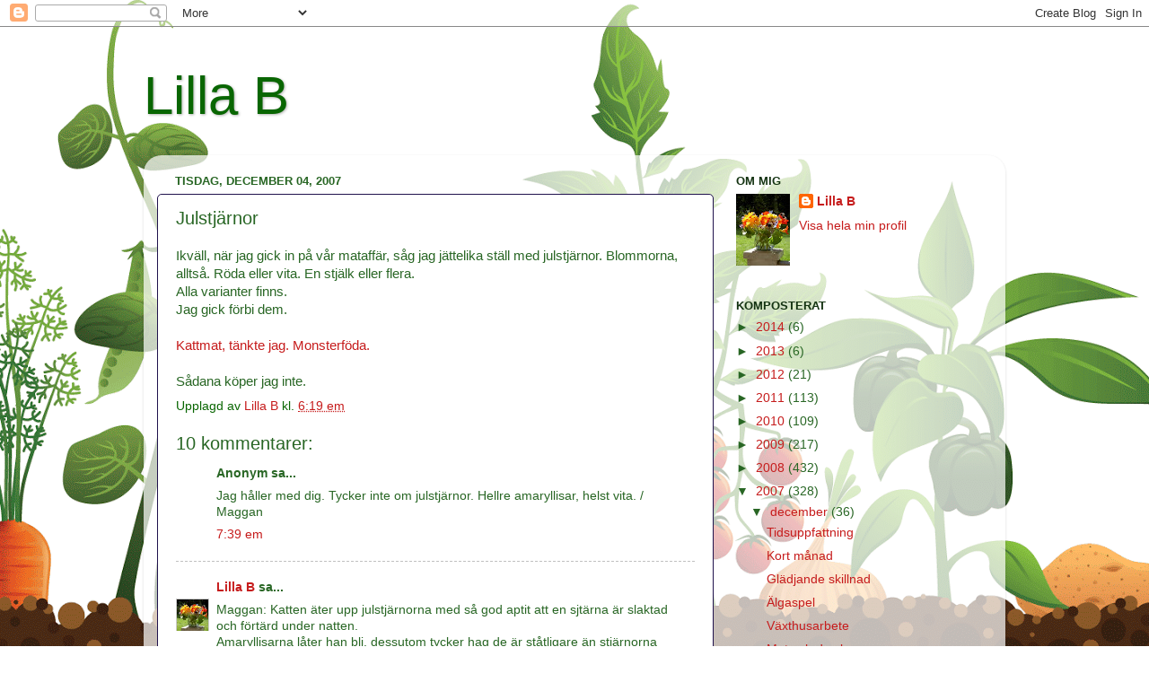

--- FILE ---
content_type: text/html; charset=UTF-8
request_url: https://lillab.blogspot.com/2007/12/julstjrnor.html
body_size: 14609
content:
<!DOCTYPE html>
<html class='v2' dir='ltr' lang='sv'>
<head>
<link href='https://www.blogger.com/static/v1/widgets/335934321-css_bundle_v2.css' rel='stylesheet' type='text/css'/>
<meta content='width=1100' name='viewport'/>
<meta content='text/html; charset=UTF-8' http-equiv='Content-Type'/>
<meta content='blogger' name='generator'/>
<link href='https://lillab.blogspot.com/favicon.ico' rel='icon' type='image/x-icon'/>
<link href='http://lillab.blogspot.com/2007/12/julstjrnor.html' rel='canonical'/>
<link rel="alternate" type="application/atom+xml" title="Lilla B - Atom" href="https://lillab.blogspot.com/feeds/posts/default" />
<link rel="alternate" type="application/rss+xml" title="Lilla B - RSS" href="https://lillab.blogspot.com/feeds/posts/default?alt=rss" />
<link rel="service.post" type="application/atom+xml" title="Lilla B - Atom" href="https://www.blogger.com/feeds/30251151/posts/default" />

<link rel="alternate" type="application/atom+xml" title="Lilla B - Atom" href="https://lillab.blogspot.com/feeds/3652140466300834307/comments/default" />
<!--Can't find substitution for tag [blog.ieCssRetrofitLinks]-->
<meta content='http://lillab.blogspot.com/2007/12/julstjrnor.html' property='og:url'/>
<meta content='Julstjärnor' property='og:title'/>
<meta content='Ikväll, när jag gick in på vår mataffär, såg jag jättelika ställ med julstjärnor. Blommorna, alltså. Röda eller vita. En stjälk eller flera....' property='og:description'/>
<title>Lilla B: Julstjärnor</title>
<style id='page-skin-1' type='text/css'><!--
/*-----------------------------------------------
Blogger Template Style
Name:     Picture Window
Designer: Blogger
URL:      www.blogger.com
----------------------------------------------- */
/* Content
----------------------------------------------- */
body {
font: normal normal 15px Arial, Tahoma, Helvetica, FreeSans, sans-serif;
color: #286624;
background: #ffffff url(//themes.googleusercontent.com/image?id=0BwVBOzw_-hbMOTQ0MmZlNGItZWJhMy00ZWEwLTkxYTktMmVjMjgxNzBkODhi) no-repeat scroll top center /* Credit: dfli (http://www.istockphoto.com/googleimages.php?id=8555134&platform=blogger) */;
}
html body .region-inner {
min-width: 0;
max-width: 100%;
width: auto;
}
.content-outer {
font-size: 90%;
}
a:link {
text-decoration:none;
color: #c61c1c;
}
a:visited {
text-decoration:none;
color: #c61c1c;
}
a:hover {
text-decoration:underline;
color: #ff5f6d;
}
.content-outer {
background: transparent none repeat scroll top left;
-moz-border-radius: 0;
-webkit-border-radius: 0;
-goog-ms-border-radius: 0;
border-radius: 0;
-moz-box-shadow: 0 0 0 rgba(0, 0, 0, .15);
-webkit-box-shadow: 0 0 0 rgba(0, 0, 0, .15);
-goog-ms-box-shadow: 0 0 0 rgba(0, 0, 0, .15);
box-shadow: 0 0 0 rgba(0, 0, 0, .15);
margin: 20px auto;
}
.content-inner {
padding: 0;
}
/* Header
----------------------------------------------- */
.header-outer {
background: transparent none repeat-x scroll top left;
_background-image: none;
color: #096602;
-moz-border-radius: 0;
-webkit-border-radius: 0;
-goog-ms-border-radius: 0;
border-radius: 0;
}
.Header img, .Header #header-inner {
-moz-border-radius: 0;
-webkit-border-radius: 0;
-goog-ms-border-radius: 0;
border-radius: 0;
}
.header-inner .Header .titlewrapper,
.header-inner .Header .descriptionwrapper {
padding-left: 0;
padding-right: 0;
}
.Header h1 {
font: normal normal 60px Arial, Tahoma, Helvetica, FreeSans, sans-serif;
text-shadow: 1px 1px 3px rgba(0, 0, 0, 0.3);
}
.Header h1 a {
color: #096602;
}
.Header .description {
font-size: 130%;
}
/* Tabs
----------------------------------------------- */
.tabs-inner {
margin: .5em 20px 0;
padding: 0;
}
.tabs-inner .section {
margin: 0;
}
.tabs-inner .widget ul {
padding: 0;
background: transparent none repeat scroll bottom;
-moz-border-radius: 0;
-webkit-border-radius: 0;
-goog-ms-border-radius: 0;
border-radius: 0;
}
.tabs-inner .widget li {
border: none;
}
.tabs-inner .widget li a {
display: inline-block;
padding: .5em 1em;
margin-right: .25em;
color: #ffffff;
font: normal normal 15px 'Courier New', Courier, FreeMono, monospace;
-moz-border-radius: 10px 10px 0 0;
-webkit-border-top-left-radius: 10px;
-webkit-border-top-right-radius: 10px;
-goog-ms-border-radius: 10px 10px 0 0;
border-radius: 10px 10px 0 0;
background: transparent url(https://resources.blogblog.com/blogblog/data/1kt/transparent/black50.png) repeat scroll top left;
border-right: 1px solid transparent;
}
.tabs-inner .widget li:first-child a {
padding-left: 1.25em;
-moz-border-radius-topleft: 10px;
-moz-border-radius-bottomleft: 0;
-webkit-border-top-left-radius: 10px;
-webkit-border-bottom-left-radius: 0;
-goog-ms-border-top-left-radius: 10px;
-goog-ms-border-bottom-left-radius: 0;
border-top-left-radius: 10px;
border-bottom-left-radius: 0;
}
.tabs-inner .widget li.selected a,
.tabs-inner .widget li a:hover {
position: relative;
z-index: 1;
background: transparent url(https://resources.blogblog.com/blogblog/data/1kt/transparent/white80.png) repeat scroll bottom;
color: #12cc05;
-moz-box-shadow: 0 0 3px rgba(0, 0, 0, .15);
-webkit-box-shadow: 0 0 3px rgba(0, 0, 0, .15);
-goog-ms-box-shadow: 0 0 3px rgba(0, 0, 0, .15);
box-shadow: 0 0 3px rgba(0, 0, 0, .15);
}
/* Headings
----------------------------------------------- */
h2 {
font: bold normal 13px Arial, Tahoma, Helvetica, FreeSans, sans-serif;
text-transform: uppercase;
color: #143312;
margin: .5em 0;
}
/* Main
----------------------------------------------- */
.main-outer {
background: transparent url(https://resources.blogblog.com/blogblog/data/1kt/transparent/white80.png) repeat scroll top left;
-moz-border-radius: 20px 20px 0 0;
-webkit-border-top-left-radius: 20px;
-webkit-border-top-right-radius: 20px;
-webkit-border-bottom-left-radius: 0;
-webkit-border-bottom-right-radius: 0;
-goog-ms-border-radius: 20px 20px 0 0;
border-radius: 20px 20px 0 0;
-moz-box-shadow: 0 1px 3px rgba(0, 0, 0, .15);
-webkit-box-shadow: 0 1px 3px rgba(0, 0, 0, .15);
-goog-ms-box-shadow: 0 1px 3px rgba(0, 0, 0, .15);
box-shadow: 0 1px 3px rgba(0, 0, 0, .15);
}
.main-inner {
padding: 15px 20px 20px;
}
.main-inner .column-center-inner {
padding: 0 0;
}
.main-inner .column-left-inner {
padding-left: 0;
}
.main-inner .column-right-inner {
padding-right: 0;
}
/* Posts
----------------------------------------------- */
h3.post-title {
margin: 0;
font: normal normal 20px Arial, Tahoma, Helvetica, FreeSans, sans-serif;
}
.comments h4 {
margin: 1em 0 0;
font: normal normal 20px Arial, Tahoma, Helvetica, FreeSans, sans-serif;
}
.date-header span {
color: #286624;
}
.post-outer {
background-color: #ffffff;
border: solid 1px #20124d;
-moz-border-radius: 5px;
-webkit-border-radius: 5px;
border-radius: 5px;
-goog-ms-border-radius: 5px;
padding: 15px 20px;
margin: 0 -20px 20px;
}
.post-body {
line-height: 1.4;
font-size: 110%;
position: relative;
}
.post-header {
margin: 0 0 1.5em;
color: #096602;
line-height: 1.6;
}
.post-footer {
margin: .5em 0 0;
color: #096602;
line-height: 1.6;
}
#blog-pager {
font-size: 140%
}
#comments .comment-author {
padding-top: 1.5em;
border-top: dashed 1px #ccc;
border-top: dashed 1px rgba(128, 128, 128, .5);
background-position: 0 1.5em;
}
#comments .comment-author:first-child {
padding-top: 0;
border-top: none;
}
.avatar-image-container {
margin: .2em 0 0;
}
/* Comments
----------------------------------------------- */
.comments .comments-content .icon.blog-author {
background-repeat: no-repeat;
background-image: url([data-uri]);
}
.comments .comments-content .loadmore a {
border-top: 1px solid #ff5f6d;
border-bottom: 1px solid #ff5f6d;
}
.comments .continue {
border-top: 2px solid #ff5f6d;
}
/* Widgets
----------------------------------------------- */
.widget ul, .widget #ArchiveList ul.flat {
padding: 0;
list-style: none;
}
.widget ul li, .widget #ArchiveList ul.flat li {
border-top: dashed 1px #ccc;
border-top: dashed 1px rgba(128, 128, 128, .5);
}
.widget ul li:first-child, .widget #ArchiveList ul.flat li:first-child {
border-top: none;
}
.widget .post-body ul {
list-style: disc;
}
.widget .post-body ul li {
border: none;
}
/* Footer
----------------------------------------------- */
.footer-outer {
color:#d9d9d9;
background: transparent url(https://resources.blogblog.com/blogblog/data/1kt/transparent/black50.png) repeat scroll top left;
-moz-border-radius: 0 0 20px 20px;
-webkit-border-top-left-radius: 0;
-webkit-border-top-right-radius: 0;
-webkit-border-bottom-left-radius: 20px;
-webkit-border-bottom-right-radius: 20px;
-goog-ms-border-radius: 0 0 20px 20px;
border-radius: 0 0 20px 20px;
-moz-box-shadow: 0 1px 3px rgba(0, 0, 0, .15);
-webkit-box-shadow: 0 1px 3px rgba(0, 0, 0, .15);
-goog-ms-box-shadow: 0 1px 3px rgba(0, 0, 0, .15);
box-shadow: 0 1px 3px rgba(0, 0, 0, .15);
}
.footer-inner {
padding: 10px 20px 20px;
}
.footer-outer a {
color: #c61c1c;
}
.footer-outer a:visited {
color: #20124d;
}
.footer-outer a:hover {
color: #ff5f6d;
}
.footer-outer .widget h2 {
color: #bcbcbc;
}
/* Mobile
----------------------------------------------- */
html body.mobile {
height: auto;
}
html body.mobile {
min-height: 480px;
background-size: 100% auto;
}
.mobile .body-fauxcolumn-outer {
background: transparent none repeat scroll top left;
}
html .mobile .mobile-date-outer, html .mobile .blog-pager {
border-bottom: none;
background: transparent url(https://resources.blogblog.com/blogblog/data/1kt/transparent/white80.png) repeat scroll top left;
margin-bottom: 10px;
}
.mobile .date-outer {
background: transparent url(https://resources.blogblog.com/blogblog/data/1kt/transparent/white80.png) repeat scroll top left;
}
.mobile .header-outer, .mobile .main-outer,
.mobile .post-outer, .mobile .footer-outer {
-moz-border-radius: 0;
-webkit-border-radius: 0;
-goog-ms-border-radius: 0;
border-radius: 0;
}
.mobile .content-outer,
.mobile .main-outer,
.mobile .post-outer {
background: inherit;
border: none;
}
.mobile .content-outer {
font-size: 100%;
}
.mobile-link-button {
background-color: #c61c1c;
}
.mobile-link-button a:link, .mobile-link-button a:visited {
color: #ffffff;
}
.mobile-index-contents {
color: #286624;
}
.mobile .tabs-inner .PageList .widget-content {
background: transparent url(https://resources.blogblog.com/blogblog/data/1kt/transparent/white80.png) repeat scroll bottom;
color: #12cc05;
}
.mobile .tabs-inner .PageList .widget-content .pagelist-arrow {
border-left: 1px solid transparent;
}

--></style>
<style id='template-skin-1' type='text/css'><!--
body {
min-width: 960px;
}
.content-outer, .content-fauxcolumn-outer, .region-inner {
min-width: 960px;
max-width: 960px;
_width: 960px;
}
.main-inner .columns {
padding-left: 0;
padding-right: 310px;
}
.main-inner .fauxcolumn-center-outer {
left: 0;
right: 310px;
/* IE6 does not respect left and right together */
_width: expression(this.parentNode.offsetWidth -
parseInt("0") -
parseInt("310px") + 'px');
}
.main-inner .fauxcolumn-left-outer {
width: 0;
}
.main-inner .fauxcolumn-right-outer {
width: 310px;
}
.main-inner .column-left-outer {
width: 0;
right: 100%;
margin-left: -0;
}
.main-inner .column-right-outer {
width: 310px;
margin-right: -310px;
}
#layout {
min-width: 0;
}
#layout .content-outer {
min-width: 0;
width: 800px;
}
#layout .region-inner {
min-width: 0;
width: auto;
}
body#layout div.add_widget {
padding: 8px;
}
body#layout div.add_widget a {
margin-left: 32px;
}
--></style>
<style>
    body {background-image:url(\/\/themes.googleusercontent.com\/image?id=0BwVBOzw_-hbMOTQ0MmZlNGItZWJhMy00ZWEwLTkxYTktMmVjMjgxNzBkODhi);}
    
@media (max-width: 200px) { body {background-image:url(\/\/themes.googleusercontent.com\/image?id=0BwVBOzw_-hbMOTQ0MmZlNGItZWJhMy00ZWEwLTkxYTktMmVjMjgxNzBkODhi&options=w200);}}
@media (max-width: 400px) and (min-width: 201px) { body {background-image:url(\/\/themes.googleusercontent.com\/image?id=0BwVBOzw_-hbMOTQ0MmZlNGItZWJhMy00ZWEwLTkxYTktMmVjMjgxNzBkODhi&options=w400);}}
@media (max-width: 800px) and (min-width: 401px) { body {background-image:url(\/\/themes.googleusercontent.com\/image?id=0BwVBOzw_-hbMOTQ0MmZlNGItZWJhMy00ZWEwLTkxYTktMmVjMjgxNzBkODhi&options=w800);}}
@media (max-width: 1200px) and (min-width: 801px) { body {background-image:url(\/\/themes.googleusercontent.com\/image?id=0BwVBOzw_-hbMOTQ0MmZlNGItZWJhMy00ZWEwLTkxYTktMmVjMjgxNzBkODhi&options=w1200);}}
/* Last tag covers anything over one higher than the previous max-size cap. */
@media (min-width: 1201px) { body {background-image:url(\/\/themes.googleusercontent.com\/image?id=0BwVBOzw_-hbMOTQ0MmZlNGItZWJhMy00ZWEwLTkxYTktMmVjMjgxNzBkODhi&options=w1600);}}
  </style>
<link href='https://www.blogger.com/dyn-css/authorization.css?targetBlogID=30251151&amp;zx=7fcffd94-337e-497d-8e07-1948f48661a0' media='none' onload='if(media!=&#39;all&#39;)media=&#39;all&#39;' rel='stylesheet'/><noscript><link href='https://www.blogger.com/dyn-css/authorization.css?targetBlogID=30251151&amp;zx=7fcffd94-337e-497d-8e07-1948f48661a0' rel='stylesheet'/></noscript>
<meta name='google-adsense-platform-account' content='ca-host-pub-1556223355139109'/>
<meta name='google-adsense-platform-domain' content='blogspot.com'/>

</head>
<body class='loading variant-open'>
<div class='navbar section' id='navbar' name='Navbar'><div class='widget Navbar' data-version='1' id='Navbar1'><script type="text/javascript">
    function setAttributeOnload(object, attribute, val) {
      if(window.addEventListener) {
        window.addEventListener('load',
          function(){ object[attribute] = val; }, false);
      } else {
        window.attachEvent('onload', function(){ object[attribute] = val; });
      }
    }
  </script>
<div id="navbar-iframe-container"></div>
<script type="text/javascript" src="https://apis.google.com/js/platform.js"></script>
<script type="text/javascript">
      gapi.load("gapi.iframes:gapi.iframes.style.bubble", function() {
        if (gapi.iframes && gapi.iframes.getContext) {
          gapi.iframes.getContext().openChild({
              url: 'https://www.blogger.com/navbar/30251151?po\x3d3652140466300834307\x26origin\x3dhttps://lillab.blogspot.com',
              where: document.getElementById("navbar-iframe-container"),
              id: "navbar-iframe"
          });
        }
      });
    </script><script type="text/javascript">
(function() {
var script = document.createElement('script');
script.type = 'text/javascript';
script.src = '//pagead2.googlesyndication.com/pagead/js/google_top_exp.js';
var head = document.getElementsByTagName('head')[0];
if (head) {
head.appendChild(script);
}})();
</script>
</div></div>
<div class='body-fauxcolumns'>
<div class='fauxcolumn-outer body-fauxcolumn-outer'>
<div class='cap-top'>
<div class='cap-left'></div>
<div class='cap-right'></div>
</div>
<div class='fauxborder-left'>
<div class='fauxborder-right'></div>
<div class='fauxcolumn-inner'>
</div>
</div>
<div class='cap-bottom'>
<div class='cap-left'></div>
<div class='cap-right'></div>
</div>
</div>
</div>
<div class='content'>
<div class='content-fauxcolumns'>
<div class='fauxcolumn-outer content-fauxcolumn-outer'>
<div class='cap-top'>
<div class='cap-left'></div>
<div class='cap-right'></div>
</div>
<div class='fauxborder-left'>
<div class='fauxborder-right'></div>
<div class='fauxcolumn-inner'>
</div>
</div>
<div class='cap-bottom'>
<div class='cap-left'></div>
<div class='cap-right'></div>
</div>
</div>
</div>
<div class='content-outer'>
<div class='content-cap-top cap-top'>
<div class='cap-left'></div>
<div class='cap-right'></div>
</div>
<div class='fauxborder-left content-fauxborder-left'>
<div class='fauxborder-right content-fauxborder-right'></div>
<div class='content-inner'>
<header>
<div class='header-outer'>
<div class='header-cap-top cap-top'>
<div class='cap-left'></div>
<div class='cap-right'></div>
</div>
<div class='fauxborder-left header-fauxborder-left'>
<div class='fauxborder-right header-fauxborder-right'></div>
<div class='region-inner header-inner'>
<div class='header section' id='header' name='Rubrik'><div class='widget Header' data-version='1' id='Header1'>
<div id='header-inner'>
<div class='titlewrapper'>
<h1 class='title'>
<a href='https://lillab.blogspot.com/'>
Lilla B
</a>
</h1>
</div>
<div class='descriptionwrapper'>
<p class='description'><span>
</span></p>
</div>
</div>
</div></div>
</div>
</div>
<div class='header-cap-bottom cap-bottom'>
<div class='cap-left'></div>
<div class='cap-right'></div>
</div>
</div>
</header>
<div class='tabs-outer'>
<div class='tabs-cap-top cap-top'>
<div class='cap-left'></div>
<div class='cap-right'></div>
</div>
<div class='fauxborder-left tabs-fauxborder-left'>
<div class='fauxborder-right tabs-fauxborder-right'></div>
<div class='region-inner tabs-inner'>
<div class='tabs no-items section' id='crosscol' name='Alla kolumner'></div>
<div class='tabs no-items section' id='crosscol-overflow' name='Cross-Column 2'></div>
</div>
</div>
<div class='tabs-cap-bottom cap-bottom'>
<div class='cap-left'></div>
<div class='cap-right'></div>
</div>
</div>
<div class='main-outer'>
<div class='main-cap-top cap-top'>
<div class='cap-left'></div>
<div class='cap-right'></div>
</div>
<div class='fauxborder-left main-fauxborder-left'>
<div class='fauxborder-right main-fauxborder-right'></div>
<div class='region-inner main-inner'>
<div class='columns fauxcolumns'>
<div class='fauxcolumn-outer fauxcolumn-center-outer'>
<div class='cap-top'>
<div class='cap-left'></div>
<div class='cap-right'></div>
</div>
<div class='fauxborder-left'>
<div class='fauxborder-right'></div>
<div class='fauxcolumn-inner'>
</div>
</div>
<div class='cap-bottom'>
<div class='cap-left'></div>
<div class='cap-right'></div>
</div>
</div>
<div class='fauxcolumn-outer fauxcolumn-left-outer'>
<div class='cap-top'>
<div class='cap-left'></div>
<div class='cap-right'></div>
</div>
<div class='fauxborder-left'>
<div class='fauxborder-right'></div>
<div class='fauxcolumn-inner'>
</div>
</div>
<div class='cap-bottom'>
<div class='cap-left'></div>
<div class='cap-right'></div>
</div>
</div>
<div class='fauxcolumn-outer fauxcolumn-right-outer'>
<div class='cap-top'>
<div class='cap-left'></div>
<div class='cap-right'></div>
</div>
<div class='fauxborder-left'>
<div class='fauxborder-right'></div>
<div class='fauxcolumn-inner'>
</div>
</div>
<div class='cap-bottom'>
<div class='cap-left'></div>
<div class='cap-right'></div>
</div>
</div>
<!-- corrects IE6 width calculation -->
<div class='columns-inner'>
<div class='column-center-outer'>
<div class='column-center-inner'>
<div class='main section' id='main' name='Huvudsektion'><div class='widget Blog' data-version='1' id='Blog1'>
<div class='blog-posts hfeed'>

          <div class="date-outer">
        
<h2 class='date-header'><span>tisdag, december 04, 2007</span></h2>

          <div class="date-posts">
        
<div class='post-outer'>
<div class='post hentry uncustomized-post-template' itemprop='blogPost' itemscope='itemscope' itemtype='http://schema.org/BlogPosting'>
<meta content='30251151' itemprop='blogId'/>
<meta content='3652140466300834307' itemprop='postId'/>
<a name='3652140466300834307'></a>
<h3 class='post-title entry-title' itemprop='name'>
Julstjärnor
</h3>
<div class='post-header'>
<div class='post-header-line-1'></div>
</div>
<div class='post-body entry-content' id='post-body-3652140466300834307' itemprop='description articleBody'>
Ikväll, när jag gick in på vår mataffär, såg jag jättelika ställ med julstjärnor. Blommorna, alltså. Röda eller vita. En stjälk eller flera.<br />Alla varianter finns.<br />Jag gick förbi dem.<br /><br /><a href="http://lillab.blogspot.com/2007/11/amaryllis-med-frhinder.html">Kattmat, tänkte jag. Monsterföda.</a><br /><br />Sådana köper jag inte.
<div style='clear: both;'></div>
</div>
<div class='post-footer'>
<div class='post-footer-line post-footer-line-1'>
<span class='post-author vcard'>
Upplagd av
<span class='fn' itemprop='author' itemscope='itemscope' itemtype='http://schema.org/Person'>
<meta content='https://www.blogger.com/profile/16720798328618990468' itemprop='url'/>
<a class='g-profile' href='https://www.blogger.com/profile/16720798328618990468' rel='author' title='author profile'>
<span itemprop='name'>Lilla B</span>
</a>
</span>
</span>
<span class='post-timestamp'>
kl.
<meta content='http://lillab.blogspot.com/2007/12/julstjrnor.html' itemprop='url'/>
<a class='timestamp-link' href='https://lillab.blogspot.com/2007/12/julstjrnor.html' rel='bookmark' title='permanent link'><abbr class='published' itemprop='datePublished' title='2007-12-04T18:19:00+01:00'>6:19 em</abbr></a>
</span>
<span class='post-comment-link'>
</span>
<span class='post-icons'>
<span class='item-control blog-admin pid-1753134834'>
<a href='https://www.blogger.com/post-edit.g?blogID=30251151&postID=3652140466300834307&from=pencil' title='Redigera inlägg'>
<img alt='' class='icon-action' height='18' src='https://resources.blogblog.com/img/icon18_edit_allbkg.gif' width='18'/>
</a>
</span>
</span>
<div class='post-share-buttons goog-inline-block'>
</div>
</div>
<div class='post-footer-line post-footer-line-2'>
<span class='post-labels'>
</span>
</div>
<div class='post-footer-line post-footer-line-3'>
<span class='post-location'>
</span>
</div>
</div>
</div>
<div class='comments' id='comments'>
<a name='comments'></a>
<h4>10 kommentarer:</h4>
<div id='Blog1_comments-block-wrapper'>
<dl class='avatar-comment-indent' id='comments-block'>
<dt class='comment-author ' id='c1507199780542084883'>
<a name='c1507199780542084883'></a>
<div class="avatar-image-container avatar-stock"><span dir="ltr"><img src="//resources.blogblog.com/img/blank.gif" width="35" height="35" alt="" title="Anonym">

</span></div>
Anonym
sa...
</dt>
<dd class='comment-body' id='Blog1_cmt-1507199780542084883'>
<p>
Jag håller med dig. Tycker inte om julstjärnor. Hellre amaryllisar, helst vita. / Maggan
</p>
</dd>
<dd class='comment-footer'>
<span class='comment-timestamp'>
<a href='https://lillab.blogspot.com/2007/12/julstjrnor.html?showComment=1196793540000#c1507199780542084883' title='comment permalink'>
7:39 em
</a>
<span class='item-control blog-admin pid-461650624'>
<a class='comment-delete' href='https://www.blogger.com/comment/delete/30251151/1507199780542084883' title='Ta bort kommentar'>
<img src='https://resources.blogblog.com/img/icon_delete13.gif'/>
</a>
</span>
</span>
</dd>
<dt class='comment-author blog-author' id='c3363846509242312368'>
<a name='c3363846509242312368'></a>
<div class="avatar-image-container vcard"><span dir="ltr"><a href="https://www.blogger.com/profile/16720798328618990468" target="" rel="nofollow" onclick="" class="avatar-hovercard" id="av-3363846509242312368-16720798328618990468"><img src="https://resources.blogblog.com/img/blank.gif" width="35" height="35" class="delayLoad" style="display: none;" longdesc="//2.bp.blogspot.com/_NisID_gio3w/SYSAd6asc_I/AAAAAAAABaA/ptk0znWbhpM/S45-s35/krasse%2Bo%2Bringblommor.jpg" alt="" title="Lilla B">

<noscript><img src="//2.bp.blogspot.com/_NisID_gio3w/SYSAd6asc_I/AAAAAAAABaA/ptk0znWbhpM/S45-s35/krasse%2Bo%2Bringblommor.jpg" width="35" height="35" class="photo" alt=""></noscript></a></span></div>
<a href='https://www.blogger.com/profile/16720798328618990468' rel='nofollow'>Lilla B</a>
sa...
</dt>
<dd class='comment-body' id='Blog1_cmt-3363846509242312368'>
<p>
Maggan: Katten äter upp julstjärnorna med så god aptit att en sjtärna är slaktad och förtärd under natten. <BR/>Amaryllisarna låter han bli. dessutom tycker hag de är ståtligare än stjärnorna
</p>
</dd>
<dd class='comment-footer'>
<span class='comment-timestamp'>
<a href='https://lillab.blogspot.com/2007/12/julstjrnor.html?showComment=1196833920000#c3363846509242312368' title='comment permalink'>
6:52 fm
</a>
<span class='item-control blog-admin pid-1753134834'>
<a class='comment-delete' href='https://www.blogger.com/comment/delete/30251151/3363846509242312368' title='Ta bort kommentar'>
<img src='https://resources.blogblog.com/img/icon_delete13.gif'/>
</a>
</span>
</span>
</dd>
<dt class='comment-author ' id='c6101191509310103934'>
<a name='c6101191509310103934'></a>
<div class="avatar-image-container vcard"><span dir="ltr"><a href="https://www.blogger.com/profile/00190934575180127520" target="" rel="nofollow" onclick="" class="avatar-hovercard" id="av-6101191509310103934-00190934575180127520"><img src="https://resources.blogblog.com/img/blank.gif" width="35" height="35" class="delayLoad" style="display: none;" longdesc="//blogger.googleusercontent.com/img/b/R29vZ2xl/AVvXsEg-pvwd2vmVuZe-IAov0UsKuXgcIFIvMaC1_MVPbOqehkuIlzZR1M_1_faetE7oMO4CT_NGmDJXlqopfe5F_ZVNoTmsCrYFDkC1dC1EufRbTWh9Bs5RKR5bpsiXu5GEag/s45-c/S6004886.JPG" alt="" title="l*eva">

<noscript><img src="//blogger.googleusercontent.com/img/b/R29vZ2xl/AVvXsEg-pvwd2vmVuZe-IAov0UsKuXgcIFIvMaC1_MVPbOqehkuIlzZR1M_1_faetE7oMO4CT_NGmDJXlqopfe5F_ZVNoTmsCrYFDkC1dC1EufRbTWh9Bs5RKR5bpsiXu5GEag/s45-c/S6004886.JPG" width="35" height="35" class="photo" alt=""></noscript></a></span></div>
<a href='https://www.blogger.com/profile/00190934575180127520' rel='nofollow'>l*eva</a>
sa...
</dt>
<dd class='comment-body' id='Blog1_cmt-6101191509310103934'>
<p>
-att han är så förtjust...han är nog ett Monster, ety jag har hört att Julstjärnor är giftiga?<BR/><BR/>Jag skulle inte heller KÖPA någon...gillar de inte heller, möjligtvis Vita!<BR/>Men sen brukar man ju FÅ...vilket vi redan har, så...de näns man ju inte kasta!
</p>
</dd>
<dd class='comment-footer'>
<span class='comment-timestamp'>
<a href='https://lillab.blogspot.com/2007/12/julstjrnor.html?showComment=1196835960000#c6101191509310103934' title='comment permalink'>
7:26 fm
</a>
<span class='item-control blog-admin pid-970572177'>
<a class='comment-delete' href='https://www.blogger.com/comment/delete/30251151/6101191509310103934' title='Ta bort kommentar'>
<img src='https://resources.blogblog.com/img/icon_delete13.gif'/>
</a>
</span>
</span>
</dd>
<dt class='comment-author ' id='c5502167226507000446'>
<a name='c5502167226507000446'></a>
<div class="avatar-image-container avatar-stock"><span dir="ltr"><a href="https://www.blogger.com/profile/11576880303155216969" target="" rel="nofollow" onclick="" class="avatar-hovercard" id="av-5502167226507000446-11576880303155216969"><img src="//www.blogger.com/img/blogger_logo_round_35.png" width="35" height="35" alt="" title="beerbelly">

</a></span></div>
<a href='https://www.blogger.com/profile/11576880303155216969' rel='nofollow'>beerbelly</a>
sa...
</dt>
<dd class='comment-body' id='Blog1_cmt-5502167226507000446'>
<p>
Förstår honom. De är supergoda de där julstjärnorna :)
</p>
</dd>
<dd class='comment-footer'>
<span class='comment-timestamp'>
<a href='https://lillab.blogspot.com/2007/12/julstjrnor.html?showComment=1196854320000#c5502167226507000446' title='comment permalink'>
12:32 em
</a>
<span class='item-control blog-admin pid-1134899637'>
<a class='comment-delete' href='https://www.blogger.com/comment/delete/30251151/5502167226507000446' title='Ta bort kommentar'>
<img src='https://resources.blogblog.com/img/icon_delete13.gif'/>
</a>
</span>
</span>
</dd>
<dt class='comment-author ' id='c6485744147409119614'>
<a name='c6485744147409119614'></a>
<div class="avatar-image-container vcard"><span dir="ltr"><a href="https://www.blogger.com/profile/02774128613499841537" target="" rel="nofollow" onclick="" class="avatar-hovercard" id="av-6485744147409119614-02774128613499841537"><img src="https://resources.blogblog.com/img/blank.gif" width="35" height="35" class="delayLoad" style="display: none;" longdesc="//blogger.googleusercontent.com/img/b/R29vZ2xl/AVvXsEhBSbOSVd_Piu2BZC0cSA8tiYOy9IiDgFQz8HCO-lgBAepy1FdEvvucaYeS_YNWgLDP3WTR08gSx8aRV-xF32RcQ8lnbsklupcaaT2xiBD-PMwL6oRhmvBR4jpKdRaLq_4/s45-c/sommarbilder+009.JPG" alt="" title="Malin">

<noscript><img src="//blogger.googleusercontent.com/img/b/R29vZ2xl/AVvXsEhBSbOSVd_Piu2BZC0cSA8tiYOy9IiDgFQz8HCO-lgBAepy1FdEvvucaYeS_YNWgLDP3WTR08gSx8aRV-xF32RcQ8lnbsklupcaaT2xiBD-PMwL6oRhmvBR4jpKdRaLq_4/s45-c/sommarbilder+009.JPG" width="35" height="35" class="photo" alt=""></noscript></a></span></div>
<a href='https://www.blogger.com/profile/02774128613499841537' rel='nofollow'>Malin</a>
sa...
</dt>
<dd class='comment-body' id='Blog1_cmt-6485744147409119614'>
<p>
Du är en mycket klok kvinna med en utpräglad god smak...Monsterföda - så klat att de är detta...att jag tänkt på detta förrut...<BR/>Saffransemla!? men hör och häpna för på ica säljer de vanliga semlor och det börjar kännas som vi skulle kunna ta hela årets traditioner på en o samma gång...midsommar o påsk...jul...våfflor...det spelar visst ingen roll...kräftor till första advent o ägg till midsommar...<BR/>surströmmingen kan vi ta till allahelgonahelgen...<BR/><BR/>Kram på dig från Malin
</p>
</dd>
<dd class='comment-footer'>
<span class='comment-timestamp'>
<a href='https://lillab.blogspot.com/2007/12/julstjrnor.html?showComment=1196854740000#c6485744147409119614' title='comment permalink'>
12:39 em
</a>
<span class='item-control blog-admin pid-100781900'>
<a class='comment-delete' href='https://www.blogger.com/comment/delete/30251151/6485744147409119614' title='Ta bort kommentar'>
<img src='https://resources.blogblog.com/img/icon_delete13.gif'/>
</a>
</span>
</span>
</dd>
<dt class='comment-author blog-author' id='c4602907549630975968'>
<a name='c4602907549630975968'></a>
<div class="avatar-image-container vcard"><span dir="ltr"><a href="https://www.blogger.com/profile/16720798328618990468" target="" rel="nofollow" onclick="" class="avatar-hovercard" id="av-4602907549630975968-16720798328618990468"><img src="https://resources.blogblog.com/img/blank.gif" width="35" height="35" class="delayLoad" style="display: none;" longdesc="//2.bp.blogspot.com/_NisID_gio3w/SYSAd6asc_I/AAAAAAAABaA/ptk0znWbhpM/S45-s35/krasse%2Bo%2Bringblommor.jpg" alt="" title="Lilla B">

<noscript><img src="//2.bp.blogspot.com/_NisID_gio3w/SYSAd6asc_I/AAAAAAAABaA/ptk0znWbhpM/S45-s35/krasse%2Bo%2Bringblommor.jpg" width="35" height="35" class="photo" alt=""></noscript></a></span></div>
<a href='https://www.blogger.com/profile/16720798328618990468' rel='nofollow'>Lilla B</a>
sa...
</dt>
<dd class='comment-body' id='Blog1_cmt-4602907549630975968'>
<p>
l*eva: Jag har också hört att man ska passa sig för den vita mjölksaften från julstjärnorna. Men det struntar den katten i. Och inte har han farit illa av missbruket heller. Men nu köps det inga fler julstjärnor!
</p>
</dd>
<dd class='comment-footer'>
<span class='comment-timestamp'>
<a href='https://lillab.blogspot.com/2007/12/julstjrnor.html?showComment=1196865360000#c4602907549630975968' title='comment permalink'>
3:36 em
</a>
<span class='item-control blog-admin pid-1753134834'>
<a class='comment-delete' href='https://www.blogger.com/comment/delete/30251151/4602907549630975968' title='Ta bort kommentar'>
<img src='https://resources.blogblog.com/img/icon_delete13.gif'/>
</a>
</span>
</span>
</dd>
<dt class='comment-author blog-author' id='c3505916496554505515'>
<a name='c3505916496554505515'></a>
<div class="avatar-image-container vcard"><span dir="ltr"><a href="https://www.blogger.com/profile/16720798328618990468" target="" rel="nofollow" onclick="" class="avatar-hovercard" id="av-3505916496554505515-16720798328618990468"><img src="https://resources.blogblog.com/img/blank.gif" width="35" height="35" class="delayLoad" style="display: none;" longdesc="//2.bp.blogspot.com/_NisID_gio3w/SYSAd6asc_I/AAAAAAAABaA/ptk0znWbhpM/S45-s35/krasse%2Bo%2Bringblommor.jpg" alt="" title="Lilla B">

<noscript><img src="//2.bp.blogspot.com/_NisID_gio3w/SYSAd6asc_I/AAAAAAAABaA/ptk0znWbhpM/S45-s35/krasse%2Bo%2Bringblommor.jpg" width="35" height="35" class="photo" alt=""></noscript></a></span></div>
<a href='https://www.blogger.com/profile/16720798328618990468' rel='nofollow'>Lilla B</a>
sa...
</dt>
<dd class='comment-body' id='Blog1_cmt-3505916496554505515'>
<p>
beerbelly: Tugga kat har man hört talas om. Men att katten själv tuggar....
</p>
</dd>
<dd class='comment-footer'>
<span class='comment-timestamp'>
<a href='https://lillab.blogspot.com/2007/12/julstjrnor.html?showComment=1196865420000#c3505916496554505515' title='comment permalink'>
3:37 em
</a>
<span class='item-control blog-admin pid-1753134834'>
<a class='comment-delete' href='https://www.blogger.com/comment/delete/30251151/3505916496554505515' title='Ta bort kommentar'>
<img src='https://resources.blogblog.com/img/icon_delete13.gif'/>
</a>
</span>
</span>
</dd>
<dt class='comment-author blog-author' id='c7455928467798573899'>
<a name='c7455928467798573899'></a>
<div class="avatar-image-container vcard"><span dir="ltr"><a href="https://www.blogger.com/profile/16720798328618990468" target="" rel="nofollow" onclick="" class="avatar-hovercard" id="av-7455928467798573899-16720798328618990468"><img src="https://resources.blogblog.com/img/blank.gif" width="35" height="35" class="delayLoad" style="display: none;" longdesc="//2.bp.blogspot.com/_NisID_gio3w/SYSAd6asc_I/AAAAAAAABaA/ptk0znWbhpM/S45-s35/krasse%2Bo%2Bringblommor.jpg" alt="" title="Lilla B">

<noscript><img src="//2.bp.blogspot.com/_NisID_gio3w/SYSAd6asc_I/AAAAAAAABaA/ptk0znWbhpM/S45-s35/krasse%2Bo%2Bringblommor.jpg" width="35" height="35" class="photo" alt=""></noscript></a></span></div>
<a href='https://www.blogger.com/profile/16720798328618990468' rel='nofollow'>Lilla B</a>
sa...
</dt>
<dd class='comment-body' id='Blog1_cmt-7455928467798573899'>
<p>
malin: Midsommarlutfisk - DÄR är gränsen överskriden!<BR/>Saffranssemlor är ett gränsfall men annars tycker jag att traditionsmat är på sin plats vid sin givna helger.<BR/>Även om en Superhelg vore praktiskt. Alltiett-högtid!
</p>
</dd>
<dd class='comment-footer'>
<span class='comment-timestamp'>
<a href='https://lillab.blogspot.com/2007/12/julstjrnor.html?showComment=1196865660000#c7455928467798573899' title='comment permalink'>
3:41 em
</a>
<span class='item-control blog-admin pid-1753134834'>
<a class='comment-delete' href='https://www.blogger.com/comment/delete/30251151/7455928467798573899' title='Ta bort kommentar'>
<img src='https://resources.blogblog.com/img/icon_delete13.gif'/>
</a>
</span>
</span>
</dd>
<dt class='comment-author ' id='c7656417519093121575'>
<a name='c7656417519093121575'></a>
<div class="avatar-image-container avatar-stock"><span dir="ltr"><a href="https://www.blogger.com/profile/03151015016640146102" target="" rel="nofollow" onclick="" class="avatar-hovercard" id="av-7656417519093121575-03151015016640146102"><img src="//www.blogger.com/img/blogger_logo_round_35.png" width="35" height="35" alt="" title="FO - 2">

</a></span></div>
<a href='https://www.blogger.com/profile/03151015016640146102' rel='nofollow'>FO - 2</a>
sa...
</dt>
<dd class='comment-body' id='Blog1_cmt-7656417519093121575'>
<p>
Ikke jeg heller.... ;)<BR/>Har faktisk kjøpt kattemat i dag og. Julestjernene gikk jeg også forbi!
</p>
</dd>
<dd class='comment-footer'>
<span class='comment-timestamp'>
<a href='https://lillab.blogspot.com/2007/12/julstjrnor.html?showComment=1196893020000#c7656417519093121575' title='comment permalink'>
11:17 em
</a>
<span class='item-control blog-admin pid-2125391494'>
<a class='comment-delete' href='https://www.blogger.com/comment/delete/30251151/7656417519093121575' title='Ta bort kommentar'>
<img src='https://resources.blogblog.com/img/icon_delete13.gif'/>
</a>
</span>
</span>
</dd>
<dt class='comment-author blog-author' id='c6555566271353474533'>
<a name='c6555566271353474533'></a>
<div class="avatar-image-container vcard"><span dir="ltr"><a href="https://www.blogger.com/profile/16720798328618990468" target="" rel="nofollow" onclick="" class="avatar-hovercard" id="av-6555566271353474533-16720798328618990468"><img src="https://resources.blogblog.com/img/blank.gif" width="35" height="35" class="delayLoad" style="display: none;" longdesc="//2.bp.blogspot.com/_NisID_gio3w/SYSAd6asc_I/AAAAAAAABaA/ptk0znWbhpM/S45-s35/krasse%2Bo%2Bringblommor.jpg" alt="" title="Lilla B">

<noscript><img src="//2.bp.blogspot.com/_NisID_gio3w/SYSAd6asc_I/AAAAAAAABaA/ptk0znWbhpM/S45-s35/krasse%2Bo%2Bringblommor.jpg" width="35" height="35" class="photo" alt=""></noscript></a></span></div>
<a href='https://www.blogger.com/profile/16720798328618990468' rel='nofollow'>Lilla B</a>
sa...
</dt>
<dd class='comment-body' id='Blog1_cmt-6555566271353474533'>
<p>
ida: Nog är det bättre för katten att äta riktig mat än att tugga i sig julstjärnor. Dyrt i längden, också
</p>
</dd>
<dd class='comment-footer'>
<span class='comment-timestamp'>
<a href='https://lillab.blogspot.com/2007/12/julstjrnor.html?showComment=1196919660000#c6555566271353474533' title='comment permalink'>
6:41 fm
</a>
<span class='item-control blog-admin pid-1753134834'>
<a class='comment-delete' href='https://www.blogger.com/comment/delete/30251151/6555566271353474533' title='Ta bort kommentar'>
<img src='https://resources.blogblog.com/img/icon_delete13.gif'/>
</a>
</span>
</span>
</dd>
</dl>
</div>
<p class='comment-footer'>
<a href='https://www.blogger.com/comment/fullpage/post/30251151/3652140466300834307' onclick=''>Skicka en kommentar</a>
</p>
</div>
</div>

        </div></div>
      
</div>
<div class='blog-pager' id='blog-pager'>
<span id='blog-pager-newer-link'>
<a class='blog-pager-newer-link' href='https://lillab.blogspot.com/2007/12/julmat.html' id='Blog1_blog-pager-newer-link' title='Senaste inlägg'>Senaste inlägg</a>
</span>
<span id='blog-pager-older-link'>
<a class='blog-pager-older-link' href='https://lillab.blogspot.com/2007/12/saffransbulle-semla-sant.html' id='Blog1_blog-pager-older-link' title='Äldre inlägg'>Äldre inlägg</a>
</span>
<a class='home-link' href='https://lillab.blogspot.com/'>Startsida</a>
</div>
<div class='clear'></div>
<div class='post-feeds'>
<div class='feed-links'>
Prenumerera på:
<a class='feed-link' href='https://lillab.blogspot.com/feeds/3652140466300834307/comments/default' target='_blank' type='application/atom+xml'>Kommentarer till inlägget (Atom)</a>
</div>
</div>
</div></div>
</div>
</div>
<div class='column-left-outer'>
<div class='column-left-inner'>
<aside>
</aside>
</div>
</div>
<div class='column-right-outer'>
<div class='column-right-inner'>
<aside>
<div class='sidebar section' id='sidebar-right-1'><div class='widget Profile' data-version='1' id='Profile1'>
<h2>Om mig</h2>
<div class='widget-content'>
<a href='https://www.blogger.com/profile/16720798328618990468'><img alt='Mitt foto' class='profile-img' height='80' src='//4.bp.blogspot.com/_NisID_gio3w/SYSAKUAwHmI/AAAAAAAABZo/y28P3C-zTpg/S220-s80/krasse+o+ringblommor.jpg' width='60'/></a>
<dl class='profile-datablock'>
<dt class='profile-data'>
<a class='profile-name-link g-profile' href='https://www.blogger.com/profile/16720798328618990468' rel='author' style='background-image: url(//www.blogger.com/img/logo-16.png);'>
Lilla B
</a>
</dt>
</dl>
<a class='profile-link' href='https://www.blogger.com/profile/16720798328618990468' rel='author'>Visa hela min profil</a>
<div class='clear'></div>
</div>
</div><div class='widget BlogArchive' data-version='1' id='BlogArchive1'>
<h2>Komposterat</h2>
<div class='widget-content'>
<div id='ArchiveList'>
<div id='BlogArchive1_ArchiveList'>
<ul class='hierarchy'>
<li class='archivedate collapsed'>
<a class='toggle' href='javascript:void(0)'>
<span class='zippy'>

        &#9658;&#160;
      
</span>
</a>
<a class='post-count-link' href='https://lillab.blogspot.com/2014/'>
2014
</a>
<span class='post-count' dir='ltr'>(6)</span>
<ul class='hierarchy'>
<li class='archivedate collapsed'>
<a class='toggle' href='javascript:void(0)'>
<span class='zippy'>

        &#9658;&#160;
      
</span>
</a>
<a class='post-count-link' href='https://lillab.blogspot.com/2014/03/'>
mars
</a>
<span class='post-count' dir='ltr'>(2)</span>
</li>
</ul>
<ul class='hierarchy'>
<li class='archivedate collapsed'>
<a class='toggle' href='javascript:void(0)'>
<span class='zippy'>

        &#9658;&#160;
      
</span>
</a>
<a class='post-count-link' href='https://lillab.blogspot.com/2014/02/'>
februari
</a>
<span class='post-count' dir='ltr'>(4)</span>
</li>
</ul>
</li>
</ul>
<ul class='hierarchy'>
<li class='archivedate collapsed'>
<a class='toggle' href='javascript:void(0)'>
<span class='zippy'>

        &#9658;&#160;
      
</span>
</a>
<a class='post-count-link' href='https://lillab.blogspot.com/2013/'>
2013
</a>
<span class='post-count' dir='ltr'>(6)</span>
<ul class='hierarchy'>
<li class='archivedate collapsed'>
<a class='toggle' href='javascript:void(0)'>
<span class='zippy'>

        &#9658;&#160;
      
</span>
</a>
<a class='post-count-link' href='https://lillab.blogspot.com/2013/03/'>
mars
</a>
<span class='post-count' dir='ltr'>(5)</span>
</li>
</ul>
<ul class='hierarchy'>
<li class='archivedate collapsed'>
<a class='toggle' href='javascript:void(0)'>
<span class='zippy'>

        &#9658;&#160;
      
</span>
</a>
<a class='post-count-link' href='https://lillab.blogspot.com/2013/02/'>
februari
</a>
<span class='post-count' dir='ltr'>(1)</span>
</li>
</ul>
</li>
</ul>
<ul class='hierarchy'>
<li class='archivedate collapsed'>
<a class='toggle' href='javascript:void(0)'>
<span class='zippy'>

        &#9658;&#160;
      
</span>
</a>
<a class='post-count-link' href='https://lillab.blogspot.com/2012/'>
2012
</a>
<span class='post-count' dir='ltr'>(21)</span>
<ul class='hierarchy'>
<li class='archivedate collapsed'>
<a class='toggle' href='javascript:void(0)'>
<span class='zippy'>

        &#9658;&#160;
      
</span>
</a>
<a class='post-count-link' href='https://lillab.blogspot.com/2012/11/'>
november
</a>
<span class='post-count' dir='ltr'>(4)</span>
</li>
</ul>
<ul class='hierarchy'>
<li class='archivedate collapsed'>
<a class='toggle' href='javascript:void(0)'>
<span class='zippy'>

        &#9658;&#160;
      
</span>
</a>
<a class='post-count-link' href='https://lillab.blogspot.com/2012/10/'>
oktober
</a>
<span class='post-count' dir='ltr'>(2)</span>
</li>
</ul>
<ul class='hierarchy'>
<li class='archivedate collapsed'>
<a class='toggle' href='javascript:void(0)'>
<span class='zippy'>

        &#9658;&#160;
      
</span>
</a>
<a class='post-count-link' href='https://lillab.blogspot.com/2012/09/'>
september
</a>
<span class='post-count' dir='ltr'>(4)</span>
</li>
</ul>
<ul class='hierarchy'>
<li class='archivedate collapsed'>
<a class='toggle' href='javascript:void(0)'>
<span class='zippy'>

        &#9658;&#160;
      
</span>
</a>
<a class='post-count-link' href='https://lillab.blogspot.com/2012/06/'>
juni
</a>
<span class='post-count' dir='ltr'>(2)</span>
</li>
</ul>
<ul class='hierarchy'>
<li class='archivedate collapsed'>
<a class='toggle' href='javascript:void(0)'>
<span class='zippy'>

        &#9658;&#160;
      
</span>
</a>
<a class='post-count-link' href='https://lillab.blogspot.com/2012/05/'>
maj
</a>
<span class='post-count' dir='ltr'>(1)</span>
</li>
</ul>
<ul class='hierarchy'>
<li class='archivedate collapsed'>
<a class='toggle' href='javascript:void(0)'>
<span class='zippy'>

        &#9658;&#160;
      
</span>
</a>
<a class='post-count-link' href='https://lillab.blogspot.com/2012/04/'>
april
</a>
<span class='post-count' dir='ltr'>(6)</span>
</li>
</ul>
<ul class='hierarchy'>
<li class='archivedate collapsed'>
<a class='toggle' href='javascript:void(0)'>
<span class='zippy'>

        &#9658;&#160;
      
</span>
</a>
<a class='post-count-link' href='https://lillab.blogspot.com/2012/01/'>
januari
</a>
<span class='post-count' dir='ltr'>(2)</span>
</li>
</ul>
</li>
</ul>
<ul class='hierarchy'>
<li class='archivedate collapsed'>
<a class='toggle' href='javascript:void(0)'>
<span class='zippy'>

        &#9658;&#160;
      
</span>
</a>
<a class='post-count-link' href='https://lillab.blogspot.com/2011/'>
2011
</a>
<span class='post-count' dir='ltr'>(113)</span>
<ul class='hierarchy'>
<li class='archivedate collapsed'>
<a class='toggle' href='javascript:void(0)'>
<span class='zippy'>

        &#9658;&#160;
      
</span>
</a>
<a class='post-count-link' href='https://lillab.blogspot.com/2011/12/'>
december
</a>
<span class='post-count' dir='ltr'>(2)</span>
</li>
</ul>
<ul class='hierarchy'>
<li class='archivedate collapsed'>
<a class='toggle' href='javascript:void(0)'>
<span class='zippy'>

        &#9658;&#160;
      
</span>
</a>
<a class='post-count-link' href='https://lillab.blogspot.com/2011/11/'>
november
</a>
<span class='post-count' dir='ltr'>(3)</span>
</li>
</ul>
<ul class='hierarchy'>
<li class='archivedate collapsed'>
<a class='toggle' href='javascript:void(0)'>
<span class='zippy'>

        &#9658;&#160;
      
</span>
</a>
<a class='post-count-link' href='https://lillab.blogspot.com/2011/10/'>
oktober
</a>
<span class='post-count' dir='ltr'>(4)</span>
</li>
</ul>
<ul class='hierarchy'>
<li class='archivedate collapsed'>
<a class='toggle' href='javascript:void(0)'>
<span class='zippy'>

        &#9658;&#160;
      
</span>
</a>
<a class='post-count-link' href='https://lillab.blogspot.com/2011/09/'>
september
</a>
<span class='post-count' dir='ltr'>(7)</span>
</li>
</ul>
<ul class='hierarchy'>
<li class='archivedate collapsed'>
<a class='toggle' href='javascript:void(0)'>
<span class='zippy'>

        &#9658;&#160;
      
</span>
</a>
<a class='post-count-link' href='https://lillab.blogspot.com/2011/08/'>
augusti
</a>
<span class='post-count' dir='ltr'>(18)</span>
</li>
</ul>
<ul class='hierarchy'>
<li class='archivedate collapsed'>
<a class='toggle' href='javascript:void(0)'>
<span class='zippy'>

        &#9658;&#160;
      
</span>
</a>
<a class='post-count-link' href='https://lillab.blogspot.com/2011/07/'>
juli
</a>
<span class='post-count' dir='ltr'>(15)</span>
</li>
</ul>
<ul class='hierarchy'>
<li class='archivedate collapsed'>
<a class='toggle' href='javascript:void(0)'>
<span class='zippy'>

        &#9658;&#160;
      
</span>
</a>
<a class='post-count-link' href='https://lillab.blogspot.com/2011/06/'>
juni
</a>
<span class='post-count' dir='ltr'>(15)</span>
</li>
</ul>
<ul class='hierarchy'>
<li class='archivedate collapsed'>
<a class='toggle' href='javascript:void(0)'>
<span class='zippy'>

        &#9658;&#160;
      
</span>
</a>
<a class='post-count-link' href='https://lillab.blogspot.com/2011/05/'>
maj
</a>
<span class='post-count' dir='ltr'>(20)</span>
</li>
</ul>
<ul class='hierarchy'>
<li class='archivedate collapsed'>
<a class='toggle' href='javascript:void(0)'>
<span class='zippy'>

        &#9658;&#160;
      
</span>
</a>
<a class='post-count-link' href='https://lillab.blogspot.com/2011/04/'>
april
</a>
<span class='post-count' dir='ltr'>(13)</span>
</li>
</ul>
<ul class='hierarchy'>
<li class='archivedate collapsed'>
<a class='toggle' href='javascript:void(0)'>
<span class='zippy'>

        &#9658;&#160;
      
</span>
</a>
<a class='post-count-link' href='https://lillab.blogspot.com/2011/03/'>
mars
</a>
<span class='post-count' dir='ltr'>(7)</span>
</li>
</ul>
<ul class='hierarchy'>
<li class='archivedate collapsed'>
<a class='toggle' href='javascript:void(0)'>
<span class='zippy'>

        &#9658;&#160;
      
</span>
</a>
<a class='post-count-link' href='https://lillab.blogspot.com/2011/02/'>
februari
</a>
<span class='post-count' dir='ltr'>(6)</span>
</li>
</ul>
<ul class='hierarchy'>
<li class='archivedate collapsed'>
<a class='toggle' href='javascript:void(0)'>
<span class='zippy'>

        &#9658;&#160;
      
</span>
</a>
<a class='post-count-link' href='https://lillab.blogspot.com/2011/01/'>
januari
</a>
<span class='post-count' dir='ltr'>(3)</span>
</li>
</ul>
</li>
</ul>
<ul class='hierarchy'>
<li class='archivedate collapsed'>
<a class='toggle' href='javascript:void(0)'>
<span class='zippy'>

        &#9658;&#160;
      
</span>
</a>
<a class='post-count-link' href='https://lillab.blogspot.com/2010/'>
2010
</a>
<span class='post-count' dir='ltr'>(109)</span>
<ul class='hierarchy'>
<li class='archivedate collapsed'>
<a class='toggle' href='javascript:void(0)'>
<span class='zippy'>

        &#9658;&#160;
      
</span>
</a>
<a class='post-count-link' href='https://lillab.blogspot.com/2010/12/'>
december
</a>
<span class='post-count' dir='ltr'>(5)</span>
</li>
</ul>
<ul class='hierarchy'>
<li class='archivedate collapsed'>
<a class='toggle' href='javascript:void(0)'>
<span class='zippy'>

        &#9658;&#160;
      
</span>
</a>
<a class='post-count-link' href='https://lillab.blogspot.com/2010/11/'>
november
</a>
<span class='post-count' dir='ltr'>(2)</span>
</li>
</ul>
<ul class='hierarchy'>
<li class='archivedate collapsed'>
<a class='toggle' href='javascript:void(0)'>
<span class='zippy'>

        &#9658;&#160;
      
</span>
</a>
<a class='post-count-link' href='https://lillab.blogspot.com/2010/10/'>
oktober
</a>
<span class='post-count' dir='ltr'>(7)</span>
</li>
</ul>
<ul class='hierarchy'>
<li class='archivedate collapsed'>
<a class='toggle' href='javascript:void(0)'>
<span class='zippy'>

        &#9658;&#160;
      
</span>
</a>
<a class='post-count-link' href='https://lillab.blogspot.com/2010/09/'>
september
</a>
<span class='post-count' dir='ltr'>(9)</span>
</li>
</ul>
<ul class='hierarchy'>
<li class='archivedate collapsed'>
<a class='toggle' href='javascript:void(0)'>
<span class='zippy'>

        &#9658;&#160;
      
</span>
</a>
<a class='post-count-link' href='https://lillab.blogspot.com/2010/08/'>
augusti
</a>
<span class='post-count' dir='ltr'>(16)</span>
</li>
</ul>
<ul class='hierarchy'>
<li class='archivedate collapsed'>
<a class='toggle' href='javascript:void(0)'>
<span class='zippy'>

        &#9658;&#160;
      
</span>
</a>
<a class='post-count-link' href='https://lillab.blogspot.com/2010/07/'>
juli
</a>
<span class='post-count' dir='ltr'>(13)</span>
</li>
</ul>
<ul class='hierarchy'>
<li class='archivedate collapsed'>
<a class='toggle' href='javascript:void(0)'>
<span class='zippy'>

        &#9658;&#160;
      
</span>
</a>
<a class='post-count-link' href='https://lillab.blogspot.com/2010/06/'>
juni
</a>
<span class='post-count' dir='ltr'>(9)</span>
</li>
</ul>
<ul class='hierarchy'>
<li class='archivedate collapsed'>
<a class='toggle' href='javascript:void(0)'>
<span class='zippy'>

        &#9658;&#160;
      
</span>
</a>
<a class='post-count-link' href='https://lillab.blogspot.com/2010/05/'>
maj
</a>
<span class='post-count' dir='ltr'>(13)</span>
</li>
</ul>
<ul class='hierarchy'>
<li class='archivedate collapsed'>
<a class='toggle' href='javascript:void(0)'>
<span class='zippy'>

        &#9658;&#160;
      
</span>
</a>
<a class='post-count-link' href='https://lillab.blogspot.com/2010/04/'>
april
</a>
<span class='post-count' dir='ltr'>(9)</span>
</li>
</ul>
<ul class='hierarchy'>
<li class='archivedate collapsed'>
<a class='toggle' href='javascript:void(0)'>
<span class='zippy'>

        &#9658;&#160;
      
</span>
</a>
<a class='post-count-link' href='https://lillab.blogspot.com/2010/03/'>
mars
</a>
<span class='post-count' dir='ltr'>(10)</span>
</li>
</ul>
<ul class='hierarchy'>
<li class='archivedate collapsed'>
<a class='toggle' href='javascript:void(0)'>
<span class='zippy'>

        &#9658;&#160;
      
</span>
</a>
<a class='post-count-link' href='https://lillab.blogspot.com/2010/02/'>
februari
</a>
<span class='post-count' dir='ltr'>(10)</span>
</li>
</ul>
<ul class='hierarchy'>
<li class='archivedate collapsed'>
<a class='toggle' href='javascript:void(0)'>
<span class='zippy'>

        &#9658;&#160;
      
</span>
</a>
<a class='post-count-link' href='https://lillab.blogspot.com/2010/01/'>
januari
</a>
<span class='post-count' dir='ltr'>(6)</span>
</li>
</ul>
</li>
</ul>
<ul class='hierarchy'>
<li class='archivedate collapsed'>
<a class='toggle' href='javascript:void(0)'>
<span class='zippy'>

        &#9658;&#160;
      
</span>
</a>
<a class='post-count-link' href='https://lillab.blogspot.com/2009/'>
2009
</a>
<span class='post-count' dir='ltr'>(217)</span>
<ul class='hierarchy'>
<li class='archivedate collapsed'>
<a class='toggle' href='javascript:void(0)'>
<span class='zippy'>

        &#9658;&#160;
      
</span>
</a>
<a class='post-count-link' href='https://lillab.blogspot.com/2009/10/'>
oktober
</a>
<span class='post-count' dir='ltr'>(2)</span>
</li>
</ul>
<ul class='hierarchy'>
<li class='archivedate collapsed'>
<a class='toggle' href='javascript:void(0)'>
<span class='zippy'>

        &#9658;&#160;
      
</span>
</a>
<a class='post-count-link' href='https://lillab.blogspot.com/2009/09/'>
september
</a>
<span class='post-count' dir='ltr'>(30)</span>
</li>
</ul>
<ul class='hierarchy'>
<li class='archivedate collapsed'>
<a class='toggle' href='javascript:void(0)'>
<span class='zippy'>

        &#9658;&#160;
      
</span>
</a>
<a class='post-count-link' href='https://lillab.blogspot.com/2009/08/'>
augusti
</a>
<span class='post-count' dir='ltr'>(15)</span>
</li>
</ul>
<ul class='hierarchy'>
<li class='archivedate collapsed'>
<a class='toggle' href='javascript:void(0)'>
<span class='zippy'>

        &#9658;&#160;
      
</span>
</a>
<a class='post-count-link' href='https://lillab.blogspot.com/2009/07/'>
juli
</a>
<span class='post-count' dir='ltr'>(19)</span>
</li>
</ul>
<ul class='hierarchy'>
<li class='archivedate collapsed'>
<a class='toggle' href='javascript:void(0)'>
<span class='zippy'>

        &#9658;&#160;
      
</span>
</a>
<a class='post-count-link' href='https://lillab.blogspot.com/2009/06/'>
juni
</a>
<span class='post-count' dir='ltr'>(28)</span>
</li>
</ul>
<ul class='hierarchy'>
<li class='archivedate collapsed'>
<a class='toggle' href='javascript:void(0)'>
<span class='zippy'>

        &#9658;&#160;
      
</span>
</a>
<a class='post-count-link' href='https://lillab.blogspot.com/2009/05/'>
maj
</a>
<span class='post-count' dir='ltr'>(25)</span>
</li>
</ul>
<ul class='hierarchy'>
<li class='archivedate collapsed'>
<a class='toggle' href='javascript:void(0)'>
<span class='zippy'>

        &#9658;&#160;
      
</span>
</a>
<a class='post-count-link' href='https://lillab.blogspot.com/2009/04/'>
april
</a>
<span class='post-count' dir='ltr'>(31)</span>
</li>
</ul>
<ul class='hierarchy'>
<li class='archivedate collapsed'>
<a class='toggle' href='javascript:void(0)'>
<span class='zippy'>

        &#9658;&#160;
      
</span>
</a>
<a class='post-count-link' href='https://lillab.blogspot.com/2009/03/'>
mars
</a>
<span class='post-count' dir='ltr'>(24)</span>
</li>
</ul>
<ul class='hierarchy'>
<li class='archivedate collapsed'>
<a class='toggle' href='javascript:void(0)'>
<span class='zippy'>

        &#9658;&#160;
      
</span>
</a>
<a class='post-count-link' href='https://lillab.blogspot.com/2009/02/'>
februari
</a>
<span class='post-count' dir='ltr'>(20)</span>
</li>
</ul>
<ul class='hierarchy'>
<li class='archivedate collapsed'>
<a class='toggle' href='javascript:void(0)'>
<span class='zippy'>

        &#9658;&#160;
      
</span>
</a>
<a class='post-count-link' href='https://lillab.blogspot.com/2009/01/'>
januari
</a>
<span class='post-count' dir='ltr'>(23)</span>
</li>
</ul>
</li>
</ul>
<ul class='hierarchy'>
<li class='archivedate collapsed'>
<a class='toggle' href='javascript:void(0)'>
<span class='zippy'>

        &#9658;&#160;
      
</span>
</a>
<a class='post-count-link' href='https://lillab.blogspot.com/2008/'>
2008
</a>
<span class='post-count' dir='ltr'>(432)</span>
<ul class='hierarchy'>
<li class='archivedate collapsed'>
<a class='toggle' href='javascript:void(0)'>
<span class='zippy'>

        &#9658;&#160;
      
</span>
</a>
<a class='post-count-link' href='https://lillab.blogspot.com/2008/12/'>
december
</a>
<span class='post-count' dir='ltr'>(27)</span>
</li>
</ul>
<ul class='hierarchy'>
<li class='archivedate collapsed'>
<a class='toggle' href='javascript:void(0)'>
<span class='zippy'>

        &#9658;&#160;
      
</span>
</a>
<a class='post-count-link' href='https://lillab.blogspot.com/2008/11/'>
november
</a>
<span class='post-count' dir='ltr'>(27)</span>
</li>
</ul>
<ul class='hierarchy'>
<li class='archivedate collapsed'>
<a class='toggle' href='javascript:void(0)'>
<span class='zippy'>

        &#9658;&#160;
      
</span>
</a>
<a class='post-count-link' href='https://lillab.blogspot.com/2008/10/'>
oktober
</a>
<span class='post-count' dir='ltr'>(37)</span>
</li>
</ul>
<ul class='hierarchy'>
<li class='archivedate collapsed'>
<a class='toggle' href='javascript:void(0)'>
<span class='zippy'>

        &#9658;&#160;
      
</span>
</a>
<a class='post-count-link' href='https://lillab.blogspot.com/2008/09/'>
september
</a>
<span class='post-count' dir='ltr'>(25)</span>
</li>
</ul>
<ul class='hierarchy'>
<li class='archivedate collapsed'>
<a class='toggle' href='javascript:void(0)'>
<span class='zippy'>

        &#9658;&#160;
      
</span>
</a>
<a class='post-count-link' href='https://lillab.blogspot.com/2008/08/'>
augusti
</a>
<span class='post-count' dir='ltr'>(32)</span>
</li>
</ul>
<ul class='hierarchy'>
<li class='archivedate collapsed'>
<a class='toggle' href='javascript:void(0)'>
<span class='zippy'>

        &#9658;&#160;
      
</span>
</a>
<a class='post-count-link' href='https://lillab.blogspot.com/2008/07/'>
juli
</a>
<span class='post-count' dir='ltr'>(47)</span>
</li>
</ul>
<ul class='hierarchy'>
<li class='archivedate collapsed'>
<a class='toggle' href='javascript:void(0)'>
<span class='zippy'>

        &#9658;&#160;
      
</span>
</a>
<a class='post-count-link' href='https://lillab.blogspot.com/2008/06/'>
juni
</a>
<span class='post-count' dir='ltr'>(40)</span>
</li>
</ul>
<ul class='hierarchy'>
<li class='archivedate collapsed'>
<a class='toggle' href='javascript:void(0)'>
<span class='zippy'>

        &#9658;&#160;
      
</span>
</a>
<a class='post-count-link' href='https://lillab.blogspot.com/2008/05/'>
maj
</a>
<span class='post-count' dir='ltr'>(37)</span>
</li>
</ul>
<ul class='hierarchy'>
<li class='archivedate collapsed'>
<a class='toggle' href='javascript:void(0)'>
<span class='zippy'>

        &#9658;&#160;
      
</span>
</a>
<a class='post-count-link' href='https://lillab.blogspot.com/2008/04/'>
april
</a>
<span class='post-count' dir='ltr'>(50)</span>
</li>
</ul>
<ul class='hierarchy'>
<li class='archivedate collapsed'>
<a class='toggle' href='javascript:void(0)'>
<span class='zippy'>

        &#9658;&#160;
      
</span>
</a>
<a class='post-count-link' href='https://lillab.blogspot.com/2008/03/'>
mars
</a>
<span class='post-count' dir='ltr'>(39)</span>
</li>
</ul>
<ul class='hierarchy'>
<li class='archivedate collapsed'>
<a class='toggle' href='javascript:void(0)'>
<span class='zippy'>

        &#9658;&#160;
      
</span>
</a>
<a class='post-count-link' href='https://lillab.blogspot.com/2008/02/'>
februari
</a>
<span class='post-count' dir='ltr'>(37)</span>
</li>
</ul>
<ul class='hierarchy'>
<li class='archivedate collapsed'>
<a class='toggle' href='javascript:void(0)'>
<span class='zippy'>

        &#9658;&#160;
      
</span>
</a>
<a class='post-count-link' href='https://lillab.blogspot.com/2008/01/'>
januari
</a>
<span class='post-count' dir='ltr'>(34)</span>
</li>
</ul>
</li>
</ul>
<ul class='hierarchy'>
<li class='archivedate expanded'>
<a class='toggle' href='javascript:void(0)'>
<span class='zippy toggle-open'>

        &#9660;&#160;
      
</span>
</a>
<a class='post-count-link' href='https://lillab.blogspot.com/2007/'>
2007
</a>
<span class='post-count' dir='ltr'>(328)</span>
<ul class='hierarchy'>
<li class='archivedate expanded'>
<a class='toggle' href='javascript:void(0)'>
<span class='zippy toggle-open'>

        &#9660;&#160;
      
</span>
</a>
<a class='post-count-link' href='https://lillab.blogspot.com/2007/12/'>
december
</a>
<span class='post-count' dir='ltr'>(36)</span>
<ul class='posts'>
<li><a href='https://lillab.blogspot.com/2007/12/tidsuppfattning.html'>Tidsuppfattning</a></li>
<li><a href='https://lillab.blogspot.com/2007/12/kort-mnad.html'>Kort månad</a></li>
<li><a href='https://lillab.blogspot.com/2007/12/gldjande-skillnad.html'>Glädjande skillnad</a></li>
<li><a href='https://lillab.blogspot.com/2007/12/lgaspel.html'>Älgaspel</a></li>
<li><a href='https://lillab.blogspot.com/2007/12/vxthusarbete.html'>Växthusarbete</a></li>
<li><a href='https://lillab.blogspot.com/2007/12/mat-och-dryck.html'>Mat och dryck</a></li>
<li><a href='https://lillab.blogspot.com/2007/12/god-jul.html'>God Jul!</a></li>
<li><a href='https://lillab.blogspot.com/2007/12/grn-rdgran.html'>Grön rödgran</a></li>
<li><a href='https://lillab.blogspot.com/2007/12/0-till-100.html'>0 till 100</a></li>
<li><a href='https://lillab.blogspot.com/2007/12/fdelsedag.html'>Födelsedag</a></li>
<li><a href='https://lillab.blogspot.com/2007/12/morgonen-den-20-december.html'>Morgonen den 20 december</a></li>
<li><a href='https://lillab.blogspot.com/2007/12/synd-om.html'>Synd om...</a></li>
<li><a href='https://lillab.blogspot.com/2007/12/comic-book-guy.html'>Comic Book Guy</a></li>
<li><a href='https://lillab.blogspot.com/2007/12/rda-korset-kampanj.html'>Röda Korsets julkampanj</a></li>
<li><a href='https://lillab.blogspot.com/2007/12/peppe-hund.html'>Peppe Hund</a></li>
<li><a href='https://lillab.blogspot.com/2007/12/frdigpysslat.html'>Färdigpysslat</a></li>
<li><a href='https://lillab.blogspot.com/2007/12/uppryckning.html'>Uppryckning</a></li>
<li><a href='https://lillab.blogspot.com/2007/12/allt-r-instllt.html'>Allt är inställt</a></li>
<li><a href='https://lillab.blogspot.com/2007/12/sommardrmmar-eller-feberdrmmar.html'>Sommardrömmar eller feberdrömmar</a></li>
<li><a href='https://lillab.blogspot.com/2007/12/mrtliknande.html'>Mörtliknande?</a></li>
<li><a href='https://lillab.blogspot.com/2007/12/glgg-och-fleece.html'>Glögg och fleece</a></li>
<li><a href='https://lillab.blogspot.com/2007/12/olgligt.html'>Olägligt</a></li>
<li><a href='https://lillab.blogspot.com/2007/12/julfunderingar-under-lunchen.html'>Julfunderingar under lunchen</a></li>
<li><a href='https://lillab.blogspot.com/2007/12/mndagen.html'>Måndagen</a></li>
<li><a href='https://lillab.blogspot.com/2007/12/lunchmte.html'>Lunchmöte</a></li>
<li><a href='https://lillab.blogspot.com/2007/12/den-stora-tystnaden.html'>Den stora tystnaden</a></li>
<li><a href='https://lillab.blogspot.com/2007/12/pekkapakor.html'>Pekkapakor</a></li>
<li><a href='https://lillab.blogspot.com/2007/12/helg-med-barnbarn.html'>Helg med barnbarn</a></li>
<li><a href='https://lillab.blogspot.com/2007/12/fgelvnnen.html'>Fågelvännen</a></li>
<li><a href='https://lillab.blogspot.com/2007/12/boaorm.html'>Boaorm</a></li>
<li><a href='https://lillab.blogspot.com/2007/12/julmat.html'>Julmat</a></li>
<li><a href='https://lillab.blogspot.com/2007/12/julstjrnor.html'>Julstjärnor</a></li>
<li><a href='https://lillab.blogspot.com/2007/12/saffransbulle-semla-sant.html'>Saffransbulle + semla = sant</a></li>
<li><a href='https://lillab.blogspot.com/2007/12/julljus-eller-julpynt-light.html'>Julljus eller Julpynt light</a></li>
<li><a href='https://lillab.blogspot.com/2007/12/ngra-stjrnor-och-en-som-inte-r.html'>Några stjärnor och en som inte är</a></li>
<li><a href='https://lillab.blogspot.com/2007/12/tre-amaryllisar.html'>Tre amaryllisar</a></li>
</ul>
</li>
</ul>
<ul class='hierarchy'>
<li class='archivedate collapsed'>
<a class='toggle' href='javascript:void(0)'>
<span class='zippy'>

        &#9658;&#160;
      
</span>
</a>
<a class='post-count-link' href='https://lillab.blogspot.com/2007/11/'>
november
</a>
<span class='post-count' dir='ltr'>(57)</span>
</li>
</ul>
<ul class='hierarchy'>
<li class='archivedate collapsed'>
<a class='toggle' href='javascript:void(0)'>
<span class='zippy'>

        &#9658;&#160;
      
</span>
</a>
<a class='post-count-link' href='https://lillab.blogspot.com/2007/10/'>
oktober
</a>
<span class='post-count' dir='ltr'>(50)</span>
</li>
</ul>
<ul class='hierarchy'>
<li class='archivedate collapsed'>
<a class='toggle' href='javascript:void(0)'>
<span class='zippy'>

        &#9658;&#160;
      
</span>
</a>
<a class='post-count-link' href='https://lillab.blogspot.com/2007/09/'>
september
</a>
<span class='post-count' dir='ltr'>(4)</span>
</li>
</ul>
<ul class='hierarchy'>
<li class='archivedate collapsed'>
<a class='toggle' href='javascript:void(0)'>
<span class='zippy'>

        &#9658;&#160;
      
</span>
</a>
<a class='post-count-link' href='https://lillab.blogspot.com/2007/05/'>
maj
</a>
<span class='post-count' dir='ltr'>(2)</span>
</li>
</ul>
<ul class='hierarchy'>
<li class='archivedate collapsed'>
<a class='toggle' href='javascript:void(0)'>
<span class='zippy'>

        &#9658;&#160;
      
</span>
</a>
<a class='post-count-link' href='https://lillab.blogspot.com/2007/04/'>
april
</a>
<span class='post-count' dir='ltr'>(46)</span>
</li>
</ul>
<ul class='hierarchy'>
<li class='archivedate collapsed'>
<a class='toggle' href='javascript:void(0)'>
<span class='zippy'>

        &#9658;&#160;
      
</span>
</a>
<a class='post-count-link' href='https://lillab.blogspot.com/2007/03/'>
mars
</a>
<span class='post-count' dir='ltr'>(65)</span>
</li>
</ul>
<ul class='hierarchy'>
<li class='archivedate collapsed'>
<a class='toggle' href='javascript:void(0)'>
<span class='zippy'>

        &#9658;&#160;
      
</span>
</a>
<a class='post-count-link' href='https://lillab.blogspot.com/2007/02/'>
februari
</a>
<span class='post-count' dir='ltr'>(36)</span>
</li>
</ul>
<ul class='hierarchy'>
<li class='archivedate collapsed'>
<a class='toggle' href='javascript:void(0)'>
<span class='zippy'>

        &#9658;&#160;
      
</span>
</a>
<a class='post-count-link' href='https://lillab.blogspot.com/2007/01/'>
januari
</a>
<span class='post-count' dir='ltr'>(32)</span>
</li>
</ul>
</li>
</ul>
<ul class='hierarchy'>
<li class='archivedate collapsed'>
<a class='toggle' href='javascript:void(0)'>
<span class='zippy'>

        &#9658;&#160;
      
</span>
</a>
<a class='post-count-link' href='https://lillab.blogspot.com/2006/'>
2006
</a>
<span class='post-count' dir='ltr'>(324)</span>
<ul class='hierarchy'>
<li class='archivedate collapsed'>
<a class='toggle' href='javascript:void(0)'>
<span class='zippy'>

        &#9658;&#160;
      
</span>
</a>
<a class='post-count-link' href='https://lillab.blogspot.com/2006/12/'>
december
</a>
<span class='post-count' dir='ltr'>(31)</span>
</li>
</ul>
<ul class='hierarchy'>
<li class='archivedate collapsed'>
<a class='toggle' href='javascript:void(0)'>
<span class='zippy'>

        &#9658;&#160;
      
</span>
</a>
<a class='post-count-link' href='https://lillab.blogspot.com/2006/11/'>
november
</a>
<span class='post-count' dir='ltr'>(37)</span>
</li>
</ul>
<ul class='hierarchy'>
<li class='archivedate collapsed'>
<a class='toggle' href='javascript:void(0)'>
<span class='zippy'>

        &#9658;&#160;
      
</span>
</a>
<a class='post-count-link' href='https://lillab.blogspot.com/2006/10/'>
oktober
</a>
<span class='post-count' dir='ltr'>(71)</span>
</li>
</ul>
<ul class='hierarchy'>
<li class='archivedate collapsed'>
<a class='toggle' href='javascript:void(0)'>
<span class='zippy'>

        &#9658;&#160;
      
</span>
</a>
<a class='post-count-link' href='https://lillab.blogspot.com/2006/09/'>
september
</a>
<span class='post-count' dir='ltr'>(55)</span>
</li>
</ul>
<ul class='hierarchy'>
<li class='archivedate collapsed'>
<a class='toggle' href='javascript:void(0)'>
<span class='zippy'>

        &#9658;&#160;
      
</span>
</a>
<a class='post-count-link' href='https://lillab.blogspot.com/2006/08/'>
augusti
</a>
<span class='post-count' dir='ltr'>(61)</span>
</li>
</ul>
<ul class='hierarchy'>
<li class='archivedate collapsed'>
<a class='toggle' href='javascript:void(0)'>
<span class='zippy'>

        &#9658;&#160;
      
</span>
</a>
<a class='post-count-link' href='https://lillab.blogspot.com/2006/07/'>
juli
</a>
<span class='post-count' dir='ltr'>(59)</span>
</li>
</ul>
<ul class='hierarchy'>
<li class='archivedate collapsed'>
<a class='toggle' href='javascript:void(0)'>
<span class='zippy'>

        &#9658;&#160;
      
</span>
</a>
<a class='post-count-link' href='https://lillab.blogspot.com/2006/06/'>
juni
</a>
<span class='post-count' dir='ltr'>(10)</span>
</li>
</ul>
</li>
</ul>
</div>
</div>
<div class='clear'></div>
</div>
</div><div class='widget Label' data-version='1' id='Label1'>
<h2>Sorterat</h2>
<div class='widget-content list-label-widget-content'>
<ul>
<li>
<a dir='ltr' href='https://lillab.blogspot.com/search/label/Angoratomat'>Angoratomat</a>
<span dir='ltr'>(5)</span>
</li>
<li>
<a dir='ltr' href='https://lillab.blogspot.com/search/label/F%C3%A4stingar'>Fästingar</a>
<span dir='ltr'>(11)</span>
</li>
<li>
<a dir='ltr' href='https://lillab.blogspot.com/search/label/F%C3%B6rtr%C3%A4ffliga%20recept'>Förträffliga recept</a>
<span dir='ltr'>(4)</span>
</li>
<li>
<a dir='ltr' href='https://lillab.blogspot.com/search/label/Julros'>Julros</a>
<span dir='ltr'>(4)</span>
</li>
<li>
<a dir='ltr' href='https://lillab.blogspot.com/search/label/Liljebaggar'>Liljebaggar</a>
<span dir='ltr'>(7)</span>
</li>
<li>
<a dir='ltr' href='https://lillab.blogspot.com/search/label/Physalis'>Physalis</a>
<span dir='ltr'>(8)</span>
</li>
<li>
<a dir='ltr' href='https://lillab.blogspot.com/search/label/pyttipanna'>pyttipanna</a>
<span dir='ltr'>(10)</span>
</li>
<li>
<a dir='ltr' href='https://lillab.blogspot.com/search/label/Sj%C3%B6n'>Sjön</a>
<span dir='ltr'>(69)</span>
</li>
<li>
<a dir='ltr' href='https://lillab.blogspot.com/search/label/skolplanscher'>skolplanscher</a>
<span dir='ltr'>(31)</span>
</li>
<li>
<a dir='ltr' href='https://lillab.blogspot.com/search/label/Sn%C3%B6djup'>Snödjup</a>
<span dir='ltr'>(4)</span>
</li>
<li>
<a dir='ltr' href='https://lillab.blogspot.com/search/label/Spikmattan'>Spikmattan</a>
<span dir='ltr'>(3)</span>
</li>
<li>
<a dir='ltr' href='https://lillab.blogspot.com/search/label/Tomatsorter'>Tomatsorter</a>
<span dir='ltr'>(6)</span>
</li>
<li>
<a dir='ltr' href='https://lillab.blogspot.com/search/label/Torkad%20chili'>Torkad chili</a>
<span dir='ltr'>(24)</span>
</li>
<li>
<a dir='ltr' href='https://lillab.blogspot.com/search/label/Tr%C3%A4dg%C3%A5rdsm%C3%B6bler'>Trädgårdsmöbler</a>
<span dir='ltr'>(3)</span>
</li>
<li>
<a dir='ltr' href='https://lillab.blogspot.com/search/label/Tulpaner'>Tulpaner</a>
<span dir='ltr'>(8)</span>
</li>
<li>
<a dir='ltr' href='https://lillab.blogspot.com/search/label/vattenmelon'>vattenmelon</a>
<span dir='ltr'>(5)</span>
</li>
<li>
<a dir='ltr' href='https://lillab.blogspot.com/search/label/Vindruvor'>Vindruvor</a>
<span dir='ltr'>(12)</span>
</li>
<li>
<a dir='ltr' href='https://lillab.blogspot.com/search/label/Vitl%C3%B6ksodling'>Vitlöksodling</a>
<span dir='ltr'>(17)</span>
</li>
<li>
<a dir='ltr' href='https://lillab.blogspot.com/search/label/V%C3%A4xthuset'>Växthuset</a>
<span dir='ltr'>(58)</span>
</li>
<li>
<a dir='ltr' href='https://lillab.blogspot.com/search/label/%C3%84lglus'>Älglus</a>
<span dir='ltr'>(8)</span>
</li>
<li>
<a dir='ltr' href='https://lillab.blogspot.com/search/label/%C3%84nglatrumpeter'>Änglatrumpeter</a>
<span dir='ltr'>(14)</span>
</li>
</ul>
<div class='clear'></div>
</div>
</div><div class='widget HTML' data-version='1' id='HTML3'>
<h2 class='title'>Välkomna!</h2>
<div class='widget-content'>
<a href="http://s03.flagcounter.com/more/13xN"><img border="0" alt="free counters" src="https://lh3.googleusercontent.com/blogger_img_proxy/[base64]s0-d"></a>
</div>
<div class='clear'></div>
</div><div class='widget Followers' data-version='1' id='Followers1'>
<h2 class='title'>Intresserade läsare</h2>
<div class='widget-content'>
<div id='Followers1-wrapper'>
<div style='margin-right:2px;'>
<div><script type="text/javascript" src="https://apis.google.com/js/platform.js"></script>
<div id="followers-iframe-container"></div>
<script type="text/javascript">
    window.followersIframe = null;
    function followersIframeOpen(url) {
      gapi.load("gapi.iframes", function() {
        if (gapi.iframes && gapi.iframes.getContext) {
          window.followersIframe = gapi.iframes.getContext().openChild({
            url: url,
            where: document.getElementById("followers-iframe-container"),
            messageHandlersFilter: gapi.iframes.CROSS_ORIGIN_IFRAMES_FILTER,
            messageHandlers: {
              '_ready': function(obj) {
                window.followersIframe.getIframeEl().height = obj.height;
              },
              'reset': function() {
                window.followersIframe.close();
                followersIframeOpen("https://www.blogger.com/followers/frame/30251151?colors\x3dCgt0cmFuc3BhcmVudBILdHJhbnNwYXJlbnQaByMyODY2MjQiByNjNjFjMWMqC3RyYW5zcGFyZW50MgcjMTQzMzEyOgcjMjg2NjI0QgcjYzYxYzFjSgcjMDAwMDAwUgcjYzYxYzFjWgt0cmFuc3BhcmVudA%3D%3D\x26pageSize\x3d21\x26hl\x3dsv\x26origin\x3dhttps://lillab.blogspot.com");
              },
              'open': function(url) {
                window.followersIframe.close();
                followersIframeOpen(url);
              }
            }
          });
        }
      });
    }
    followersIframeOpen("https://www.blogger.com/followers/frame/30251151?colors\x3dCgt0cmFuc3BhcmVudBILdHJhbnNwYXJlbnQaByMyODY2MjQiByNjNjFjMWMqC3RyYW5zcGFyZW50MgcjMTQzMzEyOgcjMjg2NjI0QgcjYzYxYzFjSgcjMDAwMDAwUgcjYzYxYzFjWgt0cmFuc3BhcmVudA%3D%3D\x26pageSize\x3d21\x26hl\x3dsv\x26origin\x3dhttps://lillab.blogspot.com");
  </script></div>
</div>
</div>
<div class='clear'></div>
</div>
</div><div class='widget BloggerButton' data-version='1' id='BloggerButton1'>
<div class='widget-content'>
<a href='https://www.blogger.com'><img alt='Powered By Blogger' src='https://www.blogger.com/buttons/blogger-simple-white.gif'/></a>
<div class='clear'></div>
</div>
</div>
<div class='widget HTML' data-version='1' id='HTML4'>
<div class='widget-content'>
<script type="text/javascript" charset="ISO-8859-1" src="//export.knuff.se/blogg/odn9b/plft"></script>
</div>
<div class='clear'></div>
</div><div class='widget HTML' data-version='1' id='HTML2'>
<div class='widget-content'>
<a href="http://www.bloggportalen.se" target="_blank"><img src="https://lh3.googleusercontent.com/blogger_img_proxy/AEn0k_svxfSMFrt2w9rdK1Jg7M5JrU-8Bv8nybNlZ92ecGSOrbu2etmnDLIgspKJmiiGE9BmiqUxVFCjxgtHr710ExrkSiDdsfmhHFWuEXyYpvMKdSeCjFro5gE2t0NNcAOiKr5e=s0-d"></a>
</div>
<div class='clear'></div>
</div></div>
<table border='0' cellpadding='0' cellspacing='0' class='section-columns columns-2'>
<tbody>
<tr>
<td class='first columns-cell'>
<div class='sidebar section' id='sidebar-right-2-1'><div class='widget HTML' data-version='1' id='HTML1'>
<div class='widget-content'>
<!-- Site Meter XHTML Strict 1.0 -->
<script src="//s25.sitemeter.com/js/counter.js?site=s25bergslagen" type="text/javascript">
</script>
<!-- Copyright (c)2006 Site Meter -->
</div>
<div class='clear'></div>
</div></div>
</td>
<td class='columns-cell'>
<div class='sidebar no-items section' id='sidebar-right-2-2'></div>
</td>
</tr>
</tbody>
</table>
<div class='sidebar section' id='sidebar-right-3'><div class='widget HTML' data-version='1' id='HTML6'>
<div class='widget-content'>
<!-- Start of StatCounter Code -->
<script type="text/javascript">
var sc_project=4034318; 
var sc_invisible=0; 
var sc_partition=31; 
var sc_click_stat=1; 
var sc_security="e402c94c"; 
</script>

<script src="//www.statcounter.com/counter/counter_xhtml.js" type="text/javascript"></script><noscript><div class="statcounter"><a class="statcounter" href="http://www.statcounter.com/free_web_stats.html" title="website statistics"><img alt="website statistics" src="https://lh3.googleusercontent.com/blogger_img_proxy/AEn0k_udnzzUH_-iexcFQpzGtcaO1pKrW-JMY3l04XKqWFz-r6SktsDRzhHE39sgLAEpAnkcr1QNS70eU5_Rr_ujScOMcEvMZV7OJJRIqMHZFxoWeA=s0-d" class="statcounter"></a></div></noscript>
<!-- End of StatCounter Code -->
</div>
<div class='clear'></div>
</div></div>
</aside>
</div>
</div>
</div>
<div style='clear: both'></div>
<!-- columns -->
</div>
<!-- main -->
</div>
</div>
<div class='main-cap-bottom cap-bottom'>
<div class='cap-left'></div>
<div class='cap-right'></div>
</div>
</div>
<footer>
<div class='footer-outer'>
<div class='footer-cap-top cap-top'>
<div class='cap-left'></div>
<div class='cap-right'></div>
</div>
<div class='fauxborder-left footer-fauxborder-left'>
<div class='fauxborder-right footer-fauxborder-right'></div>
<div class='region-inner footer-inner'>
<div class='foot no-items section' id='footer-1'></div>
<table border='0' cellpadding='0' cellspacing='0' class='section-columns columns-2'>
<tbody>
<tr>
<td class='first columns-cell'>
<div class='foot no-items section' id='footer-2-1'></div>
</td>
<td class='columns-cell'>
<div class='foot no-items section' id='footer-2-2'></div>
</td>
</tr>
</tbody>
</table>
<!-- outside of the include in order to lock Attribution widget -->
<div class='foot section' id='footer-3' name='Sidfot'><div class='widget Attribution' data-version='1' id='Attribution1'>
<div class='widget-content' style='text-align: center;'>
Temat Bildfönster. Temabilder från <a href='http://www.istockphoto.com/googleimages.php?id=8555134&platform=blogger&langregion=sv' target='_blank'>dfli</a>. Använder <a href='https://www.blogger.com' target='_blank'>Blogger</a>.
</div>
<div class='clear'></div>
</div></div>
</div>
</div>
<div class='footer-cap-bottom cap-bottom'>
<div class='cap-left'></div>
<div class='cap-right'></div>
</div>
</div>
</footer>
<!-- content -->
</div>
</div>
<div class='content-cap-bottom cap-bottom'>
<div class='cap-left'></div>
<div class='cap-right'></div>
</div>
</div>
</div>
<script type='text/javascript'>
    window.setTimeout(function() {
        document.body.className = document.body.className.replace('loading', '');
      }, 10);
  </script>

<script type="text/javascript" src="https://www.blogger.com/static/v1/widgets/3845888474-widgets.js"></script>
<script type='text/javascript'>
window['__wavt'] = 'AOuZoY6wOvbs9cAieh-K3gsV7xwXSjVNGA:1768816493373';_WidgetManager._Init('//www.blogger.com/rearrange?blogID\x3d30251151','//lillab.blogspot.com/2007/12/julstjrnor.html','30251151');
_WidgetManager._SetDataContext([{'name': 'blog', 'data': {'blogId': '30251151', 'title': 'Lilla B', 'url': 'https://lillab.blogspot.com/2007/12/julstjrnor.html', 'canonicalUrl': 'http://lillab.blogspot.com/2007/12/julstjrnor.html', 'homepageUrl': 'https://lillab.blogspot.com/', 'searchUrl': 'https://lillab.blogspot.com/search', 'canonicalHomepageUrl': 'http://lillab.blogspot.com/', 'blogspotFaviconUrl': 'https://lillab.blogspot.com/favicon.ico', 'bloggerUrl': 'https://www.blogger.com', 'hasCustomDomain': false, 'httpsEnabled': true, 'enabledCommentProfileImages': true, 'gPlusViewType': 'FILTERED_POSTMOD', 'adultContent': false, 'analyticsAccountNumber': '', 'encoding': 'UTF-8', 'locale': 'sv', 'localeUnderscoreDelimited': 'sv', 'languageDirection': 'ltr', 'isPrivate': false, 'isMobile': false, 'isMobileRequest': false, 'mobileClass': '', 'isPrivateBlog': false, 'isDynamicViewsAvailable': true, 'feedLinks': '\x3clink rel\x3d\x22alternate\x22 type\x3d\x22application/atom+xml\x22 title\x3d\x22Lilla B - Atom\x22 href\x3d\x22https://lillab.blogspot.com/feeds/posts/default\x22 /\x3e\n\x3clink rel\x3d\x22alternate\x22 type\x3d\x22application/rss+xml\x22 title\x3d\x22Lilla B - RSS\x22 href\x3d\x22https://lillab.blogspot.com/feeds/posts/default?alt\x3drss\x22 /\x3e\n\x3clink rel\x3d\x22service.post\x22 type\x3d\x22application/atom+xml\x22 title\x3d\x22Lilla B - Atom\x22 href\x3d\x22https://www.blogger.com/feeds/30251151/posts/default\x22 /\x3e\n\n\x3clink rel\x3d\x22alternate\x22 type\x3d\x22application/atom+xml\x22 title\x3d\x22Lilla B - Atom\x22 href\x3d\x22https://lillab.blogspot.com/feeds/3652140466300834307/comments/default\x22 /\x3e\n', 'meTag': '', 'adsenseHostId': 'ca-host-pub-1556223355139109', 'adsenseHasAds': false, 'adsenseAutoAds': false, 'boqCommentIframeForm': true, 'loginRedirectParam': '', 'view': '', 'dynamicViewsCommentsSrc': '//www.blogblog.com/dynamicviews/4224c15c4e7c9321/js/comments.js', 'dynamicViewsScriptSrc': '//www.blogblog.com/dynamicviews/f9a985b7a2d28680', 'plusOneApiSrc': 'https://apis.google.com/js/platform.js', 'disableGComments': true, 'interstitialAccepted': false, 'sharing': {'platforms': [{'name': 'H\xe4mta l\xe4nk', 'key': 'link', 'shareMessage': 'H\xe4mta l\xe4nk', 'target': ''}, {'name': 'Facebook', 'key': 'facebook', 'shareMessage': 'Dela p\xe5 Facebook', 'target': 'facebook'}, {'name': 'BlogThis!', 'key': 'blogThis', 'shareMessage': 'BlogThis!', 'target': 'blog'}, {'name': 'X', 'key': 'twitter', 'shareMessage': 'Dela p\xe5 X', 'target': 'twitter'}, {'name': 'Pinterest', 'key': 'pinterest', 'shareMessage': 'Dela p\xe5 Pinterest', 'target': 'pinterest'}, {'name': 'E-post', 'key': 'email', 'shareMessage': 'E-post', 'target': 'email'}], 'disableGooglePlus': true, 'googlePlusShareButtonWidth': 0, 'googlePlusBootstrap': '\x3cscript type\x3d\x22text/javascript\x22\x3ewindow.___gcfg \x3d {\x27lang\x27: \x27sv\x27};\x3c/script\x3e'}, 'hasCustomJumpLinkMessage': false, 'jumpLinkMessage': 'L\xe4s mer', 'pageType': 'item', 'postId': '3652140466300834307', 'pageName': 'Julstj\xe4rnor', 'pageTitle': 'Lilla B: Julstj\xe4rnor'}}, {'name': 'features', 'data': {}}, {'name': 'messages', 'data': {'edit': 'Redigera', 'linkCopiedToClipboard': 'L\xe4nk kopierad till Urklipp.', 'ok': 'Ok', 'postLink': 'Inl\xe4ggsl\xe4nk'}}, {'name': 'template', 'data': {'name': 'Picture Window', 'localizedName': 'Bildf\xf6nster', 'isResponsive': false, 'isAlternateRendering': false, 'isCustom': false, 'variant': 'open', 'variantId': 'open'}}, {'name': 'view', 'data': {'classic': {'name': 'classic', 'url': '?view\x3dclassic'}, 'flipcard': {'name': 'flipcard', 'url': '?view\x3dflipcard'}, 'magazine': {'name': 'magazine', 'url': '?view\x3dmagazine'}, 'mosaic': {'name': 'mosaic', 'url': '?view\x3dmosaic'}, 'sidebar': {'name': 'sidebar', 'url': '?view\x3dsidebar'}, 'snapshot': {'name': 'snapshot', 'url': '?view\x3dsnapshot'}, 'timeslide': {'name': 'timeslide', 'url': '?view\x3dtimeslide'}, 'isMobile': false, 'title': 'Julstj\xe4rnor', 'description': 'Ikv\xe4ll, n\xe4r jag gick in p\xe5 v\xe5r mataff\xe4r, s\xe5g jag j\xe4ttelika st\xe4ll med julstj\xe4rnor. Blommorna, allts\xe5. R\xf6da eller vita. En stj\xe4lk eller flera....', 'url': 'https://lillab.blogspot.com/2007/12/julstjrnor.html', 'type': 'item', 'isSingleItem': true, 'isMultipleItems': false, 'isError': false, 'isPage': false, 'isPost': true, 'isHomepage': false, 'isArchive': false, 'isLabelSearch': false, 'postId': 3652140466300834307}}]);
_WidgetManager._RegisterWidget('_NavbarView', new _WidgetInfo('Navbar1', 'navbar', document.getElementById('Navbar1'), {}, 'displayModeFull'));
_WidgetManager._RegisterWidget('_HeaderView', new _WidgetInfo('Header1', 'header', document.getElementById('Header1'), {}, 'displayModeFull'));
_WidgetManager._RegisterWidget('_BlogView', new _WidgetInfo('Blog1', 'main', document.getElementById('Blog1'), {'cmtInteractionsEnabled': false, 'lightboxEnabled': true, 'lightboxModuleUrl': 'https://www.blogger.com/static/v1/jsbin/1939264551-lbx__sv.js', 'lightboxCssUrl': 'https://www.blogger.com/static/v1/v-css/828616780-lightbox_bundle.css'}, 'displayModeFull'));
_WidgetManager._RegisterWidget('_ProfileView', new _WidgetInfo('Profile1', 'sidebar-right-1', document.getElementById('Profile1'), {}, 'displayModeFull'));
_WidgetManager._RegisterWidget('_BlogArchiveView', new _WidgetInfo('BlogArchive1', 'sidebar-right-1', document.getElementById('BlogArchive1'), {'languageDirection': 'ltr', 'loadingMessage': 'L\xe4ser in\x26hellip;'}, 'displayModeFull'));
_WidgetManager._RegisterWidget('_LabelView', new _WidgetInfo('Label1', 'sidebar-right-1', document.getElementById('Label1'), {}, 'displayModeFull'));
_WidgetManager._RegisterWidget('_HTMLView', new _WidgetInfo('HTML3', 'sidebar-right-1', document.getElementById('HTML3'), {}, 'displayModeFull'));
_WidgetManager._RegisterWidget('_FollowersView', new _WidgetInfo('Followers1', 'sidebar-right-1', document.getElementById('Followers1'), {}, 'displayModeFull'));
_WidgetManager._RegisterWidget('_BloggerButtonView', new _WidgetInfo('BloggerButton1', 'sidebar-right-1', document.getElementById('BloggerButton1'), {}, 'displayModeFull'));
_WidgetManager._RegisterWidget('_HTMLView', new _WidgetInfo('HTML4', 'sidebar-right-1', document.getElementById('HTML4'), {}, 'displayModeFull'));
_WidgetManager._RegisterWidget('_HTMLView', new _WidgetInfo('HTML2', 'sidebar-right-1', document.getElementById('HTML2'), {}, 'displayModeFull'));
_WidgetManager._RegisterWidget('_HTMLView', new _WidgetInfo('HTML1', 'sidebar-right-2-1', document.getElementById('HTML1'), {}, 'displayModeFull'));
_WidgetManager._RegisterWidget('_HTMLView', new _WidgetInfo('HTML6', 'sidebar-right-3', document.getElementById('HTML6'), {}, 'displayModeFull'));
_WidgetManager._RegisterWidget('_AttributionView', new _WidgetInfo('Attribution1', 'footer-3', document.getElementById('Attribution1'), {}, 'displayModeFull'));
</script>
</body>
</html>